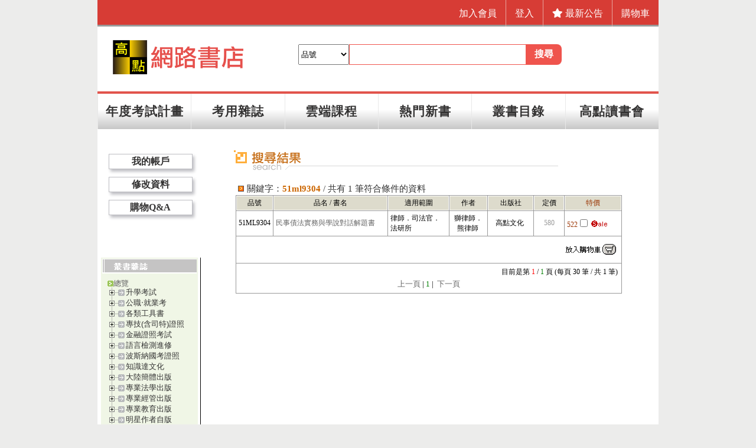

--- FILE ---
content_type: text/html
request_url: https://publish.get.com.tw/search.asp?col=2&keyword=51ML9304
body_size: 79347
content:

<html><!-- #BeginTemplate "/Templates/frame.dwt" -->
<head>
<!-- #BeginEditable "doctitle" --> 
<title>高點網路書店</title>
<meta http-equiv="Content-Type" content="text/html; charset=big5">
<meta http-equiv="X-UA-Compatible" content="IE=edge,chrome=1">

<!-- #EndEditable --> 
</head>
<body bgcolor="#999999" text="#000000" leftmargin="0" topmargin="0" marginwidth="0" marginheight="0">
<table width="780" border="0" cellspacing="0" cellpadding="0" height="100%" background="images/title-014.gif" align="center" bgcolor="#FFFFFF">
  <tr> 
    <td height="129" valign="top">
      <meta http-equiv="X-UA-Compatible" content="IE=edge,chrome=1">

<link href="/Publish/www/css/ind_top.css?20250425" rel="stylesheet" type="text/css">
<link href="/Publish/www/icon2/web-fonts-with-css/css/icon-all.min.css" rel="stylesheet" type="text/css">
<script language="JavaScript">
<!--
function Chkfrmtop(frm1)
{  
  
	//alert(frm1.keyword.value)
	if(frm1.keyword.value=="")
	{
		alert("請輸入您要搜尋的關鍵字!")
		return false; 
	}
}
//-->
</script>
<div id="BodyHeader">
<div id="BodyHeaderTopBar">
	<div id="member">
        <ul>
            
            <li><a href="https://publish.get.com.tw/member/new_step1.asp">加入會員</a></li>
            <li><a href="#" onClick="window.open('https://publish.get.com.tw/member/login.asp','','width=442,height=280,status=1')">登入</a></li>
            
            <li><a href="https://publish.get.com.tw/announce/default.asp"><i class="fas fa-star" style="font-size:1.0em; color:#FFF"></i> 最新公告</a></li>
            <li><a href="https://publish.get.com.tw/order/list.asp">購物車</a></li>
        </ul>
    </div>
</div>

<div id="headerBox">
	<div class="publish_logo"><a href="https://publish.get.com.tw/"><img src="https://publish.get.com.tw/File/image/book-logo2.png" alt="高點網路書店" border="0"></a>
    </div>
    <div class="search">
    
    <form name="frmtop" action="https://publish.get.com.tw/search.asp" method="post" onSubmit="return Chkfrmtop(this);">
	    <select name="col" class="searchbox" id="menu2">
	    	<option value="1">品名 / 書名</option>
	    	<option value="2" selected>品號</option>
	    	<option value="3">作者</option>
	    	<option value="4">課程名稱</option>
	    	<option value="5">課程品號</option>
	    	<option value="6">出版社</option>
	    	<option value="7">適用範圍</option>
	   </select>
	   <input type="text" name="keyword" value="" />
	   <input type="submit" name="Submit" value="搜尋" class="input_bt"></div>
   </form> 
    
</div>
</div>


<div id="BodyHeaderMenu">
        <ul>
            <li><a href="https://publish.get.com.tw/exam/exam_schedule.asp">年度考試計畫</a></li>
            <li><a href="https://publish.get.com.tw/magazine/magazine.asp?keyid=1">考用雜誌</a></li>
            <li><a href="https://publish.get.com.tw/catalogue_postal.asp">雲端課程</a></li>
            <li><a href="https://publish.get.com.tw/message.asp">熱門新書</a></li>
            <li><a href="https://publish.get.com.tw/catalogue.asp">叢書目錄</a></li>
            <li><a href="https://www.get.com.tw/event/studyHall/?f=publish" target="_blank">高點讀書會</a></li>
        </ul>
</div>

    </td>
  </tr>
  <tr> 
    <td valign="top">
      <table width="100%" border="0" cellspacing="0" cellpadding="0">
        <tr> 
          <td width="176" valign="top" height="100%"> 
            <table width="100%" border="0" cellspacing="0" cellpadding="0" height="100%">
              <tr> 
                <td valign="top" style=padding-bottom:5 height="218"> 
                  <meta http-equiv="Content-Type" content="text/html; charset=big5">

<link href="/publish/www/index.css" rel="stylesheet" type="text/css">
<link href="/publish/www/font.css?20230928" rel="stylesheet" type="text/css">
<link href="https://publish.get.com.tw/css/ind_top.css?20220622" rel="stylesheet" type="text/css">

<div id="event_LeftArea">
    <div id="LeftArea">
		<ul class="linkNews">
			<li><a href="https://publish.get.com.tw/member/account.asp">我的帳戶</a></li>
			<li><a href="https://publish.get.com.tw/member/edit.asp">修改資料</a></li>
			<li><a href="https://publish.get.com.tw/QA/">購物Q&A</a></li>
		</ul>
    </div>
</div>

                </td>
              </tr>
              <tr> 
                <td background="images/left-line.gif" valign="top" align="center">
                  <!-- #BeginEditable "e_left" --> 
                  

<!-- Added by Jason Chen,2012/9/2 -->
<link rel="StyleSheet" href="/include/dtree.css" type="text/css" />
<script type="text/javascript" src="/include/dtree.js"></script>
<!-- Added by Jason Chen,2012/9/2 -->
<script language="JavaScript">
<!--
signal="1";
function MM_findObj(n, d) { //v4.01
  var p,i,x;  if(!d) d=document; if((p=n.indexOf("?"))>0&&parent.frames.length) {
    d=parent.frames[n.substring(p+1)].document; n=n.substring(0,p);}
  if(!(x=d[n])&&d.all) x=d.all[n]; for (i=0;!x&&i<d.forms.length;i++) x=d.forms[i][n];
  for(i=0;!x&&d.layers&&i<d.layers.length;i++) x=MM_findObj(n,d.layers[i].document);
  if(!x && d.getElementById) x=d.getElementById(n); return x;
}

function MM_showHideLayers() { //v3.0
  var i,p,v,obj,args=MM_showHideLayers.arguments;
  for (i=0; i<(args.length-2); i+=3) if ((obj=MM_findObj(args[i]))!=null) { v=args[i+2];
    if (obj.style) { obj=obj.style; v=(v=='show')?'visible':(v='hide')?'hidden':v; }
    obj.visibility=v; }
}
objShow=null;
function anotherShow(id)
{
	if (objShow!=null)
		MM_showHideLayers(id,'','show',objShow,'','hide');
	else
		MM_showHideLayers(id,'','show');
	objShow=id;	
}
//-->
</script>
<script language="JavaScript">

function fmenu(id){ 
  rid = eval("menuX"+id);
  if(signal=="1"){
		signal="0";

	rid.style.display="block"}
  else if( rid.style.display == "none")

    rid.style.display = "block";
  else
    rid.style.display = "none";

}


</script>
<script language="JavaScript">
function fmenu1(){
if( menu1.style.display == "none")
menu1.style.display = "block";
else
menu1.style.display = "none";}
function fmenu20(){
if( menu20.style.display == "none")
menu20.style.display = "block";
else
menu20.style.display = "none";}
function fmenu3(){
if( menu3.style.display == "none")
menu3.style.display = "block";
else
menu3.style.display = "none";}
function fmenu4(){
if( menu4.style.display == "none")
menu4.style.display = "block";
else
menu4.style.display = "none";}
function fmenu5(){
if( menu5.style.display == "none")
menu5.style.display = "block";
else
menu5.style.display = "none";}
</script>



<table width="94%" border="0" cellpadding="0" cellspacing="0">
  <tr> 
    <td>
      <table width="160" border="0" cellpadding="0" cellspacing="0">
        <tr> 
            <td bgcolor="F0F6E6">
			<!--第一格-->
                        <table width="100%" border="0" cellpadding="2" cellspacing="0">
                        	<tr>	
                        		<td height="25">
                        	  <DIV>
                        		<a href="http://publish.get.com.tw/catalogue.asp"><img src="/publish/www/images/left-001.gif" width="160" height="25" border="0" ></a>
                        		</DIV>
                      			</td>
               			  </tr>
                          <tr> 
                            <td  width="160" bgcolor="F0F6E6"> 
                            	<div class="dtree">
	<script type="text/javascript">
	d = new dTree('d');
	d.add(0,-1,'總覽');
		d.add(2,'0','升學考試','');
			d.add('22','2','研究所','');
			d.add('164','22','共同科目','/layer.asp?bkid_1=2&KindID3=164');
			d.add('196','22','商管類','/layer.asp?bkid_1=2&KindID3=196');
			d.add('168','22','法律類','/layer.asp?bkid_1=2&KindID3=168');
			d.add('166','22','教育類','/layer.asp?bkid_1=2&KindID3=166');
			d.add('523','22','社會類','/layer.asp?bkid_1=2&KindID3=523');
			d.add('169','22','資訊、理工類','/layer.asp?bkid_1=2&KindID3=169');
			d.add('430','22','生科類','/layer.asp?bkid_1=2&KindID3=430');
			d.add('3752','22','甄試','/layer.asp?bkid_1=2&KindID3=3752');
			d.add('117','2','轉學考','');
			d.add('4134','117','法律','/layer.asp?bkid_1=2&KindID3=4134');
			d.add('4135','117','商管','/layer.asp?bkid_1=2&KindID3=4135');
			d.add('4131','117','理工','/layer.asp?bkid_1=2&KindID3=4131');
			d.add('4132','117','醫農生科','/layer.asp?bkid_1=2&KindID3=4132');
			d.add('4133','117','心理社會','/layer.asp?bkid_1=2&KindID3=4133');
			d.add('3743','2','私醫聯招','');
			d.add('3746','3743','私醫聯招','/layer.asp?bkid_1=2&KindID3=3746');
			d.add('3741','2','後中、西醫','');
			d.add('3744','3741','後西醫','/layer.asp?bkid_1=2&KindID3=3744');
			d.add('3980','3741','後中醫','/layer.asp?bkid_1=2&KindID3=3980');
			d.add('23','2','二技‧甄試','');
			d.add('197','23','共同科目','/layer.asp?bkid_1=2&KindID3=197');
			d.add('198','23','專業科目(文法商)','/layer.asp?bkid_1=2&KindID3=198');
			d.add('199','23','專業科目(理工)','/layer.asp?bkid_1=2&KindID3=199');
			d.add('3071','23','專業科目(護理類)','/layer.asp?bkid_1=2&KindID3=3071');
			d.add('37','2','四技‧二專','');
			d.add('225','37','專業科目(文法商)','/layer.asp?bkid_1=2&KindID3=225');
			d.add('237','37','專業科目(理工科)','/layer.asp?bkid_1=2&KindID3=237');
		d.add(1,'0','公職‧就業考','');
			d.add('18','1','高考(三等特考)','');
			d.add('138','18','共同科目','/layer.asp?bkid_1=1&KindID3=138');
			d.add('139','18','一般行政','/layer.asp?bkid_1=1&KindID3=139');
			d.add('140','18','一般民政','/layer.asp?bkid_1=1&KindID3=140');
			d.add('141','18','社會行政','/layer.asp?bkid_1=1&KindID3=141');
			d.add('3149','18','公職社工師','/layer.asp?bkid_1=1&KindID3=3149');
			d.add('142','18','人事行政','/layer.asp?bkid_1=1&KindID3=142');
			d.add('2726','18','戶政','/layer.asp?bkid_1=1&KindID3=2726');
			d.add('3783','18','勞工行政','/layer.asp?bkid_1=1&KindID3=3783');
			d.add('180','18','教育行政','/layer.asp?bkid_1=1&KindID3=180');
			d.add('145','18','財稅行政','/layer.asp?bkid_1=1&KindID3=145');
			d.add('4101','18','財稅法務	','/layer.asp?bkid_1=1&KindID3=4101');
			d.add('146','18','金融保險','/layer.asp?bkid_1=1&KindID3=146');
			d.add('148','18','統計','/layer.asp?bkid_1=1&KindID3=148');
			d.add('147','18','會計','/layer.asp?bkid_1=1&KindID3=147');
			d.add('535','18','審計','/layer.asp?bkid_1=1&KindID3=535');
			d.add('143','18','法制','/layer.asp?bkid_1=1&KindID3=143');
			d.add('4171','18','司法行政','/layer.asp?bkid_1=1&KindID3=4171');
			d.add('149','18','法律廉政','/layer.asp?bkid_1=1&KindID3=149');
			d.add('2829','18','財經廉政','/layer.asp?bkid_1=1&KindID3=2829');
			d.add('216','18','國際經貿法律','/layer.asp?bkid_1=1&KindID3=216');
			d.add('150','18','經建行政','/layer.asp?bkid_1=1&KindID3=150');
			d.add('4192','18','智慧財產行政','/layer.asp?bkid_1=1&KindID3=4192');
			d.add('4125','18','公平交易管理','/layer.asp?bkid_1=1&KindID3=4125');
			d.add('2662','18','商業行政','/layer.asp?bkid_1=1&KindID3=2662');
			d.add('144','18','地政','/layer.asp?bkid_1=1&KindID3=144');
			d.add('151','18','資訊處理','/layer.asp?bkid_1=1&KindID3=151');
			d.add('4153','18','機械工程','/layer.asp?bkid_1=1&KindID3=4153');
			d.add('3150','18','土木工程','/layer.asp?bkid_1=1&KindID3=3150');
			d.add('3245','18','結構工程','/layer.asp?bkid_1=1&KindID3=3245');
			d.add('3246','18','水利工程','/layer.asp?bkid_1=1&KindID3=3246');
			d.add('3237','18','電力工程','/layer.asp?bkid_1=1&KindID3=3237');
			d.add('224','18','電子工程','/layer.asp?bkid_1=1&KindID3=224');
			d.add('4203','18','電信工程	','/layer.asp?bkid_1=1&KindID3=4203');
			d.add('3161','18','化學工程','/layer.asp?bkid_1=1&KindID3=3161');
			d.add('547','18','衛生行政','/layer.asp?bkid_1=1&KindID3=547');
			d.add('3152','18','衛生技術','/layer.asp?bkid_1=1&KindID3=3152');
			d.add('548','18','醫務管理','/layer.asp?bkid_1=1&KindID3=548');
			d.add('3773','18','食品衛生','/layer.asp?bkid_1=1&KindID3=3773');
			d.add('19','1','普考(四等特考)','');
			d.add('184','19','共同科目','/layer.asp?bkid_1=1&KindID3=184');
			d.add('185','19','一般行政','/layer.asp?bkid_1=1&KindID3=185');
			d.add('186','19','一般民政','/layer.asp?bkid_1=1&KindID3=186');
			d.add('221','19','社會行政','/layer.asp?bkid_1=1&KindID3=221');
			d.add('187','19','人事行政','/layer.asp?bkid_1=1&KindID3=187');
			d.add('2727','19','戶政','/layer.asp?bkid_1=1&KindID3=2727');
			d.add('3866','19','勞工行政','/layer.asp?bkid_1=1&KindID3=3866');
			d.add('189','19','教育行政','/layer.asp?bkid_1=1&KindID3=189');
			d.add('190','19','財稅行政','/layer.asp?bkid_1=1&KindID3=190');
			d.add('191','19','金融保險','/layer.asp?bkid_1=1&KindID3=191');
			d.add('193','19','統計','/layer.asp?bkid_1=1&KindID3=193');
			d.add('192','19','會計','/layer.asp?bkid_1=1&KindID3=192');
			d.add('536','19','審計','/layer.asp?bkid_1=1&KindID3=536');
			d.add('2742','19','法律廉政','/layer.asp?bkid_1=1&KindID3=2742');
			d.add('3785','19','財經廉政','/layer.asp?bkid_1=1&KindID3=3785');
			d.add('194','19','經建行政','/layer.asp?bkid_1=1&KindID3=194');
			d.add('2663','19','商業行政','/layer.asp?bkid_1=1&KindID3=2663');
			d.add('188','19','地政','/layer.asp?bkid_1=1&KindID3=188');
			d.add('222','19','資訊處理','/layer.asp?bkid_1=1&KindID3=222');
			d.add('3153','19','土木工程','/layer.asp?bkid_1=1&KindID3=3153');
			d.add('3771','19','衛生行政','/layer.asp?bkid_1=1&KindID3=3771');
			d.add('3974','19','化學工程','/layer.asp?bkid_1=1&KindID3=3974');
			d.add('4204','19','電信工程','/layer.asp?bkid_1=1&KindID3=4204');
			d.add('28','1','初考(五等特考)','');
			d.add('154','28','共同科目','/layer.asp?bkid_1=1&KindID3=154');
			d.add('155','28','一般行政','/layer.asp?bkid_1=1&KindID3=155');
			d.add('157','28','社會行政','/layer.asp?bkid_1=1&KindID3=157');
			d.add('158','28','人事行政','/layer.asp?bkid_1=1&KindID3=158');
			d.add('159','28','教育行政','/layer.asp?bkid_1=1&KindID3=159');
			d.add('160','28','經建行政','/layer.asp?bkid_1=1&KindID3=160');
			d.add('161','28','財稅行政','/layer.asp?bkid_1=1&KindID3=161');
			d.add('162','28','金融保險','/layer.asp?bkid_1=1&KindID3=162');
			d.add('163','28','會計','/layer.asp?bkid_1=1&KindID3=163');
			d.add('202','28','地政','/layer.asp?bkid_1=1&KindID3=202');
			d.add('242','28','一般民政','/layer.asp?bkid_1=1&KindID3=242');
			d.add('2796','28','廉政','/layer.asp?bkid_1=1&KindID3=2796');
			d.add('2800','28','勞工行政','/layer.asp?bkid_1=1&KindID3=2800');
			d.add('3239','28','統計','/layer.asp?bkid_1=1&KindID3=3239');
			d.add('3257','28','戶政','/layer.asp?bkid_1=1&KindID3=3257');
			d.add('4085','1','關務特考','');
			d.add('4086','4085','三等財稅行政','/layer.asp?bkid_1=1&KindID3=4086');
			d.add('4087','4085','三等關稅法務','/layer.asp?bkid_1=1&KindID3=4087');
			d.add('4088','4085','三等關稅會計','/layer.asp?bkid_1=1&KindID3=4088');
			d.add('4089','4085','三等關稅統計','/layer.asp?bkid_1=1&KindID3=4089');
			d.add('4095','4085','三等資訊處理','/layer.asp?bkid_1=1&KindID3=4095');
			d.add('4090','4085','四等一般行政','/layer.asp?bkid_1=1&KindID3=4090');
			d.add('4091','4085','四等關稅會計','/layer.asp?bkid_1=1&KindID3=4091');
			d.add('4092','4085','四等關稅統計','/layer.asp?bkid_1=1&KindID3=4092');
			d.add('4093','4085','四等資訊處理','/layer.asp?bkid_1=1&KindID3=4093');
			d.add('102','1','一般警察人員','');
			d.add('488','102','四等行政警察','/layer.asp?bkid_1=1&KindID3=488');
			d.add('4179','102','三等行政警察','/layer.asp?bkid_1=1&KindID3=4179');
			d.add('4177','102','三等行政管理','/layer.asp?bkid_1=1&KindID3=4177');
			d.add('4126','102','三等警察法制','/layer.asp?bkid_1=1&KindID3=4126');
			d.add('4197','102','三等警察資訊管理人員	','/layer.asp?bkid_1=1&KindID3=4197');
			d.add('4207','102','三等交通警察(電訊組)','/layer.asp?bkid_1=1&KindID3=4207');
			d.add('130','1','鐵路特考','');
			d.add('577','130','高員級','/layer.asp?bkid_1=1&KindID3=577');
			d.add('578','130','員級','/layer.asp?bkid_1=1&KindID3=578');
			d.add('3174','130','佐級','/layer.asp?bkid_1=1&KindID3=3174');
			d.add('3249','1','移民行政特考	','');
			d.add('3250','3249','移民行政特考','/layer.asp?bkid_1=1&KindID3=3250');
			d.add('3284','1','調查局特考','');
			d.add('3888','3284','共同科目','/layer.asp?bkid_1=1&KindID3=3888');
			d.add('3889','3284','三等調查工作','/layer.asp?bkid_1=1&KindID3=3889');
			d.add('3890','3284','三等法律實務','/layer.asp?bkid_1=1&KindID3=3890');
			d.add('3891','3284','三等財經實務','/layer.asp?bkid_1=1&KindID3=3891');
			d.add('3892','3284','三等電子科學','/layer.asp?bkid_1=1&KindID3=3892');
			d.add('4096','3284','三等資訊科學','/layer.asp?bkid_1=1&KindID3=4096');
			d.add('3893','3284','三等營繕工程','/layer.asp?bkid_1=1&KindID3=3893');
			d.add('3972','3284','三等化學鑑識','/layer.asp?bkid_1=1&KindID3=3972');
			d.add('4141','3284','四等法律實務','/layer.asp?bkid_1=1&KindID3=4141');
			d.add('3894','3284','四等調查工作','/layer.asp?bkid_1=1&KindID3=3894');
			d.add('3895','3284','四等財經實務','/layer.asp?bkid_1=1&KindID3=3895');
			d.add('4205','3284','四等電子科學','/layer.asp?bkid_1=1&KindID3=4205');
			d.add('3285','3284','五等調查工作','/layer.asp?bkid_1=1&KindID3=3285');
			d.add('3876','1','國安局特考','');
			d.add('3896','3876','共同科目','/layer.asp?bkid_1=1&KindID3=3896');
			d.add('3897','3876','三等政經組','/layer.asp?bkid_1=1&KindID3=3897');
			d.add('3898','3876','三等國際組','/layer.asp?bkid_1=1&KindID3=3898');
			d.add('3899','3876','三等資訊組','/layer.asp?bkid_1=1&KindID3=3899');
			d.add('3900','3876','三等電子組','/layer.asp?bkid_1=1&KindID3=3900');
			d.add('3901','3876','四等政經組','/layer.asp?bkid_1=1&KindID3=3901');
			d.add('3902','3876','四等社會組','/layer.asp?bkid_1=1&KindID3=3902');
			d.add('4206','3876','四等電子組','/layer.asp?bkid_1=1&KindID3=4206');
			d.add('4012','3876','五等情報行政','/layer.asp?bkid_1=1&KindID3=4012');
			d.add('20','1','公、民營銀行','');
			d.add('152','20','銀行行員','/layer.asp?bkid_1=1&KindID3=152');
			d.add('96','1','社福特考','');
			d.add('471','96','社會行政','/layer.asp?bkid_1=1&KindID3=471');
			d.add('472','96','社會工作','/layer.asp?bkid_1=1&KindID3=472');
			d.add('473','96','保育人員','/layer.asp?bkid_1=1&KindID3=473');
			d.add('33','1','外交特考','');
			d.add('218','33','外交三等特考','/layer.asp?bkid_1=1&KindID3=218');
			d.add('3882','33','外交四等特考','/layer.asp?bkid_1=1&KindID3=3882');
			d.add('97','1','國營事業','');
			d.add('3020','97','企管','/layer.asp?bkid_1=1&KindID3=3020');
			d.add('3232','97','人資','/layer.asp?bkid_1=1&KindID3=3232');
			d.add('2845','97','財會','/layer.asp?bkid_1=1&KindID3=2845');
			d.add('3166','97','國貿','/layer.asp?bkid_1=1&KindID3=3166');
			d.add('3167','97','資訊','/layer.asp?bkid_1=1&KindID3=3167');
			d.add('3233','97','工業工程','/layer.asp?bkid_1=1&KindID3=3233');
			d.add('2846','97','法務','/layer.asp?bkid_1=1&KindID3=2846');
			d.add('3023','97','政風','/layer.asp?bkid_1=1&KindID3=3023');
			d.add('2847','97','地政','/layer.asp?bkid_1=1&KindID3=2847');
			d.add('3168','97','機械','/layer.asp?bkid_1=1&KindID3=3168');
			d.add('3234','97','電機(甲)','/layer.asp?bkid_1=1&KindID3=3234');
			d.add('3235','97','電機(乙)','/layer.asp?bkid_1=1&KindID3=3235');
			d.add('3070','97','儀電','/layer.asp?bkid_1=1&KindID3=3070');
			d.add('3236','97','通信','/layer.asp?bkid_1=1&KindID3=3236');
			d.add('3177','97','化學、化工、核工','/layer.asp?bkid_1=1&KindID3=3177');
			d.add('3796','97','化工製程','/layer.asp?bkid_1=1&KindID3=3796');
			d.add('3797','97','化工','/layer.asp?bkid_1=1&KindID3=3797');
			d.add('3869','97','統計資訊','/layer.asp?bkid_1=1&KindID3=3869');
			d.add('2848','1','台電公司','');
			d.add('2851','2848','資訊管理養成班','/layer.asp?bkid_1=1&KindID3=2851');
			d.add('2852','2848','綜合業務養成班','/layer.asp?bkid_1=1&KindID3=2852');
			d.add('3122','2848','儀電運轉維護養成班','/layer.asp?bkid_1=1&KindID3=3122');
			d.add('3178','2848','配電線路維護、輸電線路維護、變電設備維護、東部電力維護、機械運轉維護、起重技術、電銲技術養成班','/layer.asp?bkid_1=1&KindID3=3178');
			d.add('3955','2848','綜合行政類','/layer.asp?bkid_1=1&KindID3=3955');
			d.add('2849','1','中油公司','');
			d.add('2853','2849','加油(氣)站業務類','/layer.asp?bkid_1=1&KindID3=2853');
			d.add('2854','2849','煉製類','/layer.asp?bkid_1=1&KindID3=2854');
			d.add('2855','2849','鑽井類','/layer.asp?bkid_1=1&KindID3=2855');
			d.add('2856','2849','採油及測勘類','/layer.asp?bkid_1=1&KindID3=2856');
			d.add('2857','2849','天然氣業務類','/layer.asp?bkid_1=1&KindID3=2857');
			d.add('2858','2849','一般技術類','/layer.asp?bkid_1=1&KindID3=2858');
			d.add('3121','2849','儀電類','/layer.asp?bkid_1=1&KindID3=3121');
			d.add('3180','2849','輸氣類','/layer.asp?bkid_1=1&KindID3=3180');
			d.add('3181','2849','油料操作類','/layer.asp?bkid_1=1&KindID3=3181');
			d.add('3798','2849','安環類','/layer.asp?bkid_1=1&KindID3=3798');
			d.add('3024','1','台水公司','');
			d.add('3025','3024','技術士操作類','/layer.asp?bkid_1=1&KindID3=3025');
			d.add('3026','3024','技術士化驗類','/layer.asp?bkid_1=1&KindID3=3026');
			d.add('3027','3024','技術士裝修類','/layer.asp?bkid_1=1&KindID3=3027');
			d.add('3028','3024','技術士工程類','/layer.asp?bkid_1=1&KindID3=3028');
			d.add('3029','3024','營運士業務類','/layer.asp?bkid_1=1&KindID3=3029');
			d.add('3030','3024','營運士抄表類','/layer.asp?bkid_1=1&KindID3=3030');
			d.add('3031','3024','營運士行政類','/layer.asp?bkid_1=1&KindID3=3031');
			d.add('2878','1','台糖公司','');
			d.add('2879','2878','企業管理','/layer.asp?bkid_1=1&KindID3=2879');
			d.add('2880','2878','財會','/layer.asp?bkid_1=1&KindID3=2880');
			d.add('2881','2878','地政','/layer.asp?bkid_1=1&KindID3=2881');
			d.add('3288','2878','法務','/layer.asp?bkid_1=1&KindID3=3288');
			d.add('3289','2878','政風','/layer.asp?bkid_1=1&KindID3=3289');
			d.add('3803','2878','化學及化學工程','/layer.asp?bkid_1=1&KindID3=3803');
			d.add('3804','2878','化工','/layer.asp?bkid_1=1&KindID3=3804');
			d.add('2862','1','臺灣菸酒公司','');
			d.add('2863','2862','行銷企劃人員','/layer.asp?bkid_1=1&KindID3=2863');
			d.add('3176','2862','資訊行銷人員','/layer.asp?bkid_1=1&KindID3=3176');
			d.add('2864','2862','財務規劃人員(三職等)','/layer.asp?bkid_1=1&KindID3=2864');
			d.add('2865','2862','財務規劃人員(五職等)','/layer.asp?bkid_1=1&KindID3=2865');
			d.add('2866','2862','財產管理人員','/layer.asp?bkid_1=1&KindID3=2866');
			d.add('2867','2862','法務人員','/layer.asp?bkid_1=1&KindID3=2867');
			d.add('2868','2862','會計人員','/layer.asp?bkid_1=1&KindID3=2868');
			d.add('2956','2862','訪銷人員','/layer.asp?bkid_1=1&KindID3=2956');
			d.add('3182','2862','資訊人員','/layer.asp?bkid_1=1&KindID3=3182');
			d.add('3179','2862','化工技術員','/layer.asp?bkid_1=1&KindID3=3179');
			d.add('3231','2862','電氣技術員、電子技術員','/layer.asp?bkid_1=1&KindID3=3231');
			d.add('3799','2862','生產技術研發(化工類)','/layer.asp?bkid_1=1&KindID3=3799');
			d.add('3800','2862','生產技術研發(農化食品類)','/layer.asp?bkid_1=1&KindID3=3800');
			d.add('3801','2862','從業評價職位人員','/layer.asp?bkid_1=1&KindID3=3801');
			d.add('3802','2862','農化技術員','/layer.asp?bkid_1=1&KindID3=3802');
			d.add('4186','1','中華電信公司','');
			d.add('4187','4186','業務類','/layer.asp?bkid_1=1&KindID3=4187');
			d.add('4189','4186','技術類','/layer.asp?bkid_1=1&KindID3=4189');
			d.add('3170','1','台灣港務公司','');
			d.add('3189','3170','高級管理師','/layer.asp?bkid_1=1&KindID3=3189');
			d.add('3175','3170','助理管理師、助理工程師','/layer.asp?bkid_1=1&KindID3=3175');
			d.add('3183','3170','助理事務員、助理技術員','/layer.asp?bkid_1=1&KindID3=3183');
			d.add('3212','1','中華郵政公司','');
			d.add('3213','3212','營運職','/layer.asp?bkid_1=1&KindID3=3213');
			d.add('3214','3212','專業職一','/layer.asp?bkid_1=1&KindID3=3214');
			d.add('3215','3212','專業職二','/layer.asp?bkid_1=1&KindID3=3215');
			d.add('38','1','教師甄試、檢定','');
			d.add('243','38','教師甄試','/layer.asp?bkid_1=1&KindID3=243');
			d.add('332','38','教師檢定','/layer.asp?bkid_1=1&KindID3=332');
			d.add('3286','1','公幼教保員','');
			d.add('3287','3286','公幼教保員','/layer.asp?bkid_1=1&KindID3=3287');
			d.add('2899','1','農會新進人員','');
			d.add('2900','2899','農會特考','/layer.asp?bkid_1=1&KindID3=2900');
			d.add('3238','1','農田水利會','');
			d.add('3240','3238','一般行政人員（行政組）','/layer.asp?bkid_1=1&KindID3=3240');
			d.add('3241','3238','一般行政人員（電腦組）','/layer.asp?bkid_1=1&KindID3=3241');
			d.add('3242','3238','一般行政人員（會計組）','/layer.asp?bkid_1=1&KindID3=3242');
			d.add('3922','3238','一般行政人員（法制組）','/layer.asp?bkid_1=1&KindID3=3922');
		d.add(4,'0','各類工具書','');
			d.add('34','4','實用小法典','');
			d.add('2780','34','實用小法典','/layer.asp?bkid_1=4&KindID3=2780');
			d.add('35','4','法學工具書','');
			d.add('220','35','綜合六法','/layer.asp?bkid_1=4&KindID3=220');
			d.add('3113','35','高點體系式六法','/layer.asp?bkid_1=4&KindID3=3113');
			d.add('3114','35','來勝基本法分科','/layer.asp?bkid_1=4&KindID3=3114');
			d.add('3055','4','圖解式法典','');
			d.add('3066','3055','圖解式法典','/layer.asp?bkid_1=4&KindID3=3066');
			d.add('3260','4','高普考小法典','');
			d.add('3261','3260','高普考小法典','/layer.asp?bkid_1=4&KindID3=3261');
			d.add('125','4','研究所工具書','');
			d.add('2312','125','研究所工具書','/layer.asp?bkid_1=4&KindID3=2312');
			d.add('36','4','活頁式工具書','');
			d.add('214','36','釋字','/layer.asp?bkid_1=4&KindID3=214');
			d.add('215','36','法學概念','/layer.asp?bkid_1=4&KindID3=215');
		d.add(3,'0','專技(含司特)證照','');
			d.add('27','3','律師、司法官 (司法三等人員 )','');
			d.add('176','27','律師','/layer.asp?bkid_1=3&KindID3=176');
			d.add('178','27','司法官','/layer.asp?bkid_1=3&KindID3=178');
			d.add('201','27','檢察事務官','/layer.asp?bkid_1=3&KindID3=201');
			d.add('2682','27','司法事務官','/layer.asp?bkid_1=3&KindID3=2682');
			d.add('2690','27','法院書記官','/layer.asp?bkid_1=3&KindID3=2690');
			d.add('179','27','民間公證人','/layer.asp?bkid_1=3&KindID3=179');
			d.add('177','27','行政執行官','/layer.asp?bkid_1=3&KindID3=177');
			d.add('203','27','公設辯護人','/layer.asp?bkid_1=3&KindID3=203');
			d.add('2728','27','公證人','/layer.asp?bkid_1=3&KindID3=2728');
			d.add('2717','27','觀護人','/layer.asp?bkid_1=3&KindID3=2717');
			d.add('3270','27','家事調查官','/layer.asp?bkid_1=3&KindID3=3270');
			d.add('2734','27','監獄官','/layer.asp?bkid_1=3&KindID3=2734');
			d.add('3266','27','心理測驗員','/layer.asp?bkid_1=3&KindID3=3266');
			d.add('3267','27','心理輔導員','/layer.asp?bkid_1=3&KindID3=3267');
			d.add('31','3','司法四等人員','');
			d.add('181','31','法院書記官','/layer.asp?bkid_1=3&KindID3=181');
			d.add('205','31','監所管理員','/layer.asp?bkid_1=3&KindID3=205');
			d.add('206','31','法警','/layer.asp?bkid_1=3&KindID3=206');
			d.add('182','31','執達員','/layer.asp?bkid_1=3&KindID3=182');
			d.add('204','31','執行員','/layer.asp?bkid_1=3&KindID3=204');
			d.add('122','3','司法五等人員','');
			d.add('539','122','錄事','/layer.asp?bkid_1=3&KindID3=539');
			d.add('571','122','庭務員','/layer.asp?bkid_1=3&KindID3=571');
			d.add('29','3','會計師','');
			d.add('183','29','會計師','/layer.asp?bkid_1=3&KindID3=183');
			d.add('88','3','記帳士','');
			d.add('420','88','記帳士','/layer.asp?bkid_1=3&KindID3=420');
			d.add('26','3','社工師','');
			d.add('200','26','社工師','/layer.asp?bkid_1=3&KindID3=200');
			d.add('2896','3','專利師','');
			d.add('2897','2896','專利師','/layer.asp?bkid_1=3&KindID3=2897');
			d.add('4158','3','不動產估價師','');
			d.add('4159','4158','不動產估價師','/layer.asp?bkid_1=3&KindID3=4159');
			d.add('4160','3','地政士','');
			d.add('4161','4160','許文昌','/layer.asp?bkid_1=3&KindID3=4161');
			d.add('4164','4160','謝志昌','/layer.asp?bkid_1=3&KindID3=4164');
			d.add('4165','4160','曾榮耀','/layer.asp?bkid_1=3&KindID3=4165');
			d.add('4166','3','不動產經紀人','');
			d.add('4167','4166','許文昌','/layer.asp?bkid_1=3&KindID3=4167');
			d.add('4168','4166','謝志昌','/layer.asp?bkid_1=3&KindID3=4168');
			d.add('4175','4166','曾榮耀','/layer.asp?bkid_1=3&KindID3=4175');
			d.add('2917','3','醫事人員','');
			d.add('3256','2917','醫師','/layer.asp?bkid_1=3&KindID3=3256');
			d.add('3751','2917','中醫師','/layer.asp?bkid_1=3&KindID3=3751');
			d.add('3143','2917','醫事檢驗師','/layer.asp?bkid_1=3&KindID3=3143');
			d.add('2919','2917','護理師','/layer.asp?bkid_1=3&KindID3=2919');
			d.add('4111','2917','公共衛生師','/layer.asp?bkid_1=3&KindID3=4111');
			d.add('4191','2917','物理治療師','/layer.asp?bkid_1=3&KindID3=4191');
			d.add('134','3','營養師‧食品技師','');
			d.add('591','134','營養師‧食品技師','/layer.asp?bkid_1=3&KindID3=591');
			d.add('4068','3','專技高考技師','');
			d.add('4069','4068','土木 / 結構技師','/layer.asp?bkid_1=3&KindID3=4069');
			d.add('4154','4068','機械工程技師','/layer.asp?bkid_1=3&KindID3=4154');
			d.add('4208','4068','電子工程技師','/layer.asp?bkid_1=3&KindID3=4208');
			d.add('133','3','領隊、導遊人員','');
			d.add('589','133','領隊‧導遊','/layer.asp?bkid_1=3&KindID3=589');
		d.add(3302,'0','金融證照考試','');
			d.add('3314','3302','證券商從業人員','');
			d.add('3315','3314','業務員','/layer.asp?bkid_1=3302&KindID3=3315');
			d.add('3319','3314','高級業務員','/layer.asp?bkid_1=3302&KindID3=3319');
			d.add('3323','3314','分析師','/layer.asp?bkid_1=3302&KindID3=3323');
			d.add('3327','3314','投信投顧業務員','/layer.asp?bkid_1=3302&KindID3=3327');
			d.add('3606','3302','期貨業務員','');
			d.add('3607','3606','期貨業務員','/layer.asp?bkid_1=3302&KindID3=3607');
			d.add('3519','3302','信託業務員','');
			d.add('3520','3519','信託業務員','/layer.asp?bkid_1=3302&KindID3=3520');
			d.add('3574','3302','理財規劃人員','');
			d.add('3575','3574','理財規劃人員','/layer.asp?bkid_1=3302&KindID3=3575');
			d.add('3579','3302','銀行內控人員','');
			d.add('3580','3579','銀行內控人員','/layer.asp?bkid_1=3302&KindID3=3580');
			d.add('3589','3302','債券人員','');
			d.add('3590','3589','債券人員','/layer.asp?bkid_1=3302&KindID3=3590');
			d.add('3616','3302','企業內控','');
			d.add('3617','3616','企業內控測驗','/layer.asp?bkid_1=3302&KindID3=3617');
			d.add('3635','3302','結構型商品銷售人員','');
			d.add('3636','3635','結構型商品銷售人員','/layer.asp?bkid_1=3302&KindID3=3636');
			d.add('3619','3302','財務人員','');
			d.add('3620','3619','中小企業財務人員','/layer.asp?bkid_1=3302&KindID3=3620');
			d.add('3638','3302','技能檢定','');
			d.add('3639','3638','工業工程師‧生管技術師','/layer.asp?bkid_1=3302&KindID3=3639');
		d.add(5,'0','語言檢測進修','');
			d.add('4070','5','輔考用書','');
			d.add('4074','4070','TOEIC','/layer.asp?bkid_1=5&KindID3=4074');
			d.add('4075','4070','TOEFL/IELTS/GRE','/layer.asp?bkid_1=5&KindID3=4075');
			d.add('4076','4070','升學/公職','/layer.asp?bkid_1=5&KindID3=4076');
			d.add('4071','5','聽說讀寫','');
			d.add('4077','4071','寫作/文法','/layer.asp?bkid_1=5&KindID3=4077');
			d.add('4078','4071','閱讀/字彙','/layer.asp?bkid_1=5&KindID3=4078');
			d.add('4079','4071','聽力/發音/口說','/layer.asp?bkid_1=5&KindID3=4079');
			d.add('4200','4071','論文寫作專業書','/layer.asp?bkid_1=5&KindID3=4200');
			d.add('4072','5','商務職場','');
			d.add('4080','4072','求職/履歷/面試','/layer.asp?bkid_1=5&KindID3=4080');
			d.add('4081','4072','接待/電話/社交','/layer.asp?bkid_1=5&KindID3=4081');
			d.add('4082','4072','會議/簡報/行銷','/layer.asp?bkid_1=5&KindID3=4082');
			d.add('4083','4072','句型/字彙/Email','/layer.asp?bkid_1=5&KindID3=4083');
			d.add('4073','5','主題學習','');
			d.add('4084','4073','主題學習','/layer.asp?bkid_1=5&KindID3=4084');
		d.add(3985,'0','波斯納國考證照','');
			d.add('3987','3985','律師司法官','');
			d.add('3988','3987','爭點即時通系列','/layer.asp?bkid_1=3985&KindID3=3988');
			d.add('3989','3987','解題書系列','/layer.asp?bkid_1=3985&KindID3=3989');
			d.add('4063','3987','學霸系列','/layer.asp?bkid_1=3985&KindID3=4063');
			d.add('4105','3987','學霸筆記書系列','/layer.asp?bkid_1=3985&KindID3=4105');
			d.add('4118','3987','體系爭點攻略書系列','/layer.asp?bkid_1=3985&KindID3=4118');
			d.add('4121','3987','大數據判決系列','/layer.asp?bkid_1=3985&KindID3=4121');
			d.add('4209','3987','考點演習書','/layer.asp?bkid_1=3985&KindID3=4209');
			d.add('4201','3985','會計師','');
			d.add('4202','4201','攻略筆記書系列','/layer.asp?bkid_1=3985&KindID3=4202');
			d.add('4198','3985','記帳士','');
			d.add('4199','4198','學霸筆記書系列','/layer.asp?bkid_1=3985&KindID3=4199');
		d.add(4112,'0','知識達文化','');
			d.add('4113','4112','高普考行政','');
			d.add('4114','4113','圖說關聯記憶','/layer.asp?bkid_1=4112&KindID3=4114');
			d.add('4124','4113','一本通完勝系列','/layer.asp?bkid_1=4112&KindID3=4124');
			d.add('4129','4113','狂作題本系列','/layer.asp?bkid_1=4112&KindID3=4129');
			d.add('4184','4112','不動產','');
			d.add('4185','4184','地王系列','/layer.asp?bkid_1=4112&KindID3=4185');
		d.add(2788,'0','大陸簡體出版','');
			d.add('2789','2788','大陸法考用書','');
			d.add('2791','2789','大陸法考用書','/layer.asp?bkid_1=2788&KindID3=2791');
			d.add('2790','2788','法學工具書','');
			d.add('2792','2790','法學工具書','/layer.asp?bkid_1=2788&KindID3=2792');
		d.add(8,'0','專業法學出版','');
			d.add('60','8','法律法規','');
			d.add('337','60','基礎入門','/layer.asp?bkid_1=8&KindID3=337');
			d.add('338','60','進階研究','/layer.asp?bkid_1=8&KindID3=338');
			d.add('339','60','實務用書','/layer.asp?bkid_1=8&KindID3=339');
			d.add('61','8','法學綜合','');
			d.add('340','61','基礎入門','/layer.asp?bkid_1=8&KindID3=340');
			d.add('341','61','進階研習','/layer.asp?bkid_1=8&KindID3=341');
			d.add('342','61','實務用書','/layer.asp?bkid_1=8&KindID3=342');
			d.add('62','8','法理學','');
			d.add('3262','62','基礎入門','/layer.asp?bkid_1=8&KindID3=3262');
			d.add('421','62','進階研習','/layer.asp?bkid_1=8&KindID3=421');
			d.add('422','62','實務用書','/layer.asp?bkid_1=8&KindID3=422');
			d.add('63','8','國家法、憲法','');
			d.add('343','63','基礎入門','/layer.asp?bkid_1=8&KindID3=343');
			d.add('344','63','進階研習','/layer.asp?bkid_1=8&KindID3=344');
			d.add('345','63','實務用書','/layer.asp?bkid_1=8&KindID3=345');
			d.add('64','8','行政法','');
			d.add('346','64','基礎入門','/layer.asp?bkid_1=8&KindID3=346');
			d.add('347','64','進階研習','/layer.asp?bkid_1=8&KindID3=347');
			d.add('348','64','實務用書','/layer.asp?bkid_1=8&KindID3=348');
			d.add('65','8','民事法','');
			d.add('349','65','基礎入門','/layer.asp?bkid_1=8&KindID3=349');
			d.add('350','65','進階研習','/layer.asp?bkid_1=8&KindID3=350');
			d.add('351','65','實務用書','/layer.asp?bkid_1=8&KindID3=351');
			d.add('66','8','商事法','');
			d.add('352','66','基礎入門','/layer.asp?bkid_1=8&KindID3=352');
			d.add('353','66','進階研習','/layer.asp?bkid_1=8&KindID3=353');
			d.add('354','66','實務用書','/layer.asp?bkid_1=8&KindID3=354');
			d.add('67','8','財經法','');
			d.add('355','67','基礎入門','/layer.asp?bkid_1=8&KindID3=355');
			d.add('356','67','進階研習','/layer.asp?bkid_1=8&KindID3=356');
			d.add('357','67','實務用書','/layer.asp?bkid_1=8&KindID3=357');
			d.add('68','8','勞社法','');
			d.add('358','68','基礎入門','/layer.asp?bkid_1=8&KindID3=358');
			d.add('359','68','進階研習','/layer.asp?bkid_1=8&KindID3=359');
			d.add('360','68','實務用書','/layer.asp?bkid_1=8&KindID3=360');
			d.add('69','8','刑事法','');
			d.add('361','69','基礎入門','/layer.asp?bkid_1=8&KindID3=361');
			d.add('362','69','進階研習','/layer.asp?bkid_1=8&KindID3=362');
			d.add('363','69','實務用書','/layer.asp?bkid_1=8&KindID3=363');
			d.add('70','8','國際法','');
			d.add('364','70','基礎入門','/layer.asp?bkid_1=8&KindID3=364');
			d.add('365','70','進階研習','/layer.asp?bkid_1=8&KindID3=365');
			d.add('366','70','實務用書','/layer.asp?bkid_1=8&KindID3=366');
			d.add('71','8','刑事程序法','');
			d.add('367','71','基礎入門','/layer.asp?bkid_1=8&KindID3=367');
			d.add('368','71','進階研習','/layer.asp?bkid_1=8&KindID3=368');
			d.add('369','71','實務用書','/layer.asp?bkid_1=8&KindID3=369');
			d.add('72','8','法學譯著‧外國法','');
			d.add('370','72','基礎入門','/layer.asp?bkid_1=8&KindID3=370');
			d.add('371','72','進階研習','/layer.asp?bkid_1=8&KindID3=371');
			d.add('372','72','實務用書','/layer.asp?bkid_1=8&KindID3=372');
			d.add('73','8','判例解析','');
			d.add('373','73','基礎入門','/layer.asp?bkid_1=8&KindID3=373');
			d.add('374','73','進階研習','/layer.asp?bkid_1=8&KindID3=374');
			d.add('375','73','實務用書','/layer.asp?bkid_1=8&KindID3=375');
			d.add('74','8','科技法律','');
			d.add('423','74','進階＆實務','/layer.asp?bkid_1=8&KindID3=423');
			d.add('75','8','科際整合','');
			d.add('425','75','進階研習','/layer.asp?bkid_1=8&KindID3=425');
			d.add('426','75','實務用書','/layer.asp?bkid_1=8&KindID3=426');
			d.add('76','8','政治與公共行政','');
			d.add('427','76','基礎入門','/layer.asp?bkid_1=8&KindID3=427');
			d.add('2321','76','進階研習','/layer.asp?bkid_1=8&KindID3=2321');
			d.add('2322','76','實務用書','/layer.asp?bkid_1=8&KindID3=2322');
			d.add('77','8','法律史','');
			d.add('428','77','基礎入門','/layer.asp?bkid_1=8&KindID3=428');
			d.add('2787','77','進階研習','/layer.asp?bkid_1=8&KindID3=2787');
			d.add('429','77','實務用書','/layer.asp?bkid_1=8&KindID3=429');
			d.add('91','8','財政‧租稅','');
			d.add('2197','91','基礎入門','/layer.asp?bkid_1=8&KindID3=2197');
			d.add('443','91','進階研習','/layer.asp?bkid_1=8&KindID3=443');
			d.add('444','91','實務用書','/layer.asp?bkid_1=8&KindID3=444');
			d.add('92','8','土地．建築法','');
			d.add('3735','92','基礎入門','/layer.asp?bkid_1=8&KindID3=3735');
			d.add('447','92','進階研習','/layer.asp?bkid_1=8&KindID3=447');
			d.add('448','92','實務用書','/layer.asp?bkid_1=8&KindID3=448');
			d.add('94','8','智慧財產權法','');
			d.add('484','94','基礎入門','/layer.asp?bkid_1=8&KindID3=484');
			d.add('466','94','進階研習','/layer.asp?bkid_1=8&KindID3=466');
			d.add('467','94','實務用書','/layer.asp?bkid_1=8&KindID3=467');
			d.add('123','8','文化‧教育法','');
			d.add('545','123','基礎入門','/layer.asp?bkid_1=8&KindID3=545');
			d.add('3669','123','進階研習','/layer.asp?bkid_1=8&KindID3=3669');
			d.add('2319','8','強執、國私','');
			d.add('3917','2319','基礎入門','/layer.asp?bkid_1=8&KindID3=3917');
			d.add('2320','2319','進階研習','/layer.asp?bkid_1=8&KindID3=2320');
			d.add('2979','8','各國法律','');
			d.add('2980','2979','基礎入門','/layer.asp?bkid_1=8&KindID3=2980');
			d.add('2981','2979','進階研究','/layer.asp?bkid_1=8&KindID3=2981');
			d.add('2982','2979','實務用書','/layer.asp?bkid_1=8&KindID3=2982');
			d.add('3021','8','人文社會科學','');
			d.add('3022','3021','進階研究','/layer.asp?bkid_1=8&KindID3=3022');
			d.add('3068','8','民事程序法','');
			d.add('3069','3068','進階研究','/layer.asp?bkid_1=8&KindID3=3069');
			d.add('3094','3068','基礎入門','/layer.asp?bkid_1=8&KindID3=3094');
			d.add('3671','3068','實務用書','/layer.asp?bkid_1=8&KindID3=3671');
			d.add('3162','8','公職‧就業考','');
			d.add('3163','3162','進階研究','/layer.asp?bkid_1=8&KindID3=3163');
			d.add('3164','3162','基礎入門','/layer.asp?bkid_1=8&KindID3=3164');
			d.add('3165','3162','實務用書','/layer.asp?bkid_1=8&KindID3=3165');
			d.add('3906','8','安全與移民','');
			d.add('3908','3906','基礎入門','/layer.asp?bkid_1=8&KindID3=3908');
			d.add('3907','3906','進階研究','/layer.asp?bkid_1=8&KindID3=3907');
			d.add('3909','3906','實務用書','/layer.asp?bkid_1=8&KindID3=3909');
			d.add('3913','8','醫事法律','');
			d.add('3914','3913','基礎入門','/layer.asp?bkid_1=8&KindID3=3914');
			d.add('3915','3913','進階研究','/layer.asp?bkid_1=8&KindID3=3915');
			d.add('3916','3913','實務用書','/layer.asp?bkid_1=8&KindID3=3916');
			d.add('3963','8','環境能源法','');
			d.add('3964','3963','進階研究','/layer.asp?bkid_1=8&KindID3=3964');
			d.add('3965','3963','基礎入門','/layer.asp?bkid_1=8&KindID3=3965');
			d.add('3966','3963','實務用書','/layer.asp?bkid_1=8&KindID3=3966');
			d.add('4064','8','生活法律','');
			d.add('4065','4064','基礎入門','/layer.asp?bkid_1=8&KindID3=4065');
			d.add('4066','4064','進階研究','/layer.asp?bkid_1=8&KindID3=4066');
			d.add('4067','4064','實務用書','/layer.asp?bkid_1=8&KindID3=4067');
			d.add('4097','8','性別法律','');
			d.add('4098','4097','基礎入門','/layer.asp?bkid_1=8&KindID3=4098');
			d.add('4099','4097','進階研究','/layer.asp?bkid_1=8&KindID3=4099');
			d.add('4100','4097','實務用書','/layer.asp?bkid_1=8&KindID3=4100');
			d.add('4122','8','企業法律','');
			d.add('4123','4122','實務用書','/layer.asp?bkid_1=8&KindID3=4123');
			d.add('4139','8','政府採購法','');
			d.add('4140','4139','實務用書','/layer.asp?bkid_1=8&KindID3=4140');
		d.add(14,'0','專業經管出版','');
			d.add('78','14','財務金融','');
			d.add('2191','78','基礎入門','/layer.asp?bkid_1=14&KindID3=2191');
			d.add('2192','78','進階研習','/layer.asp?bkid_1=14&KindID3=2192');
			d.add('2193','78','實務用書','/layer.asp?bkid_1=14&KindID3=2193');
			d.add('79','14','企管行銷','');
			d.add('383','79','基礎入門','/layer.asp?bkid_1=14&KindID3=383');
			d.add('384','79','進階研習','/layer.asp?bkid_1=14&KindID3=384');
			d.add('385','79','實務用書','/layer.asp?bkid_1=14&KindID3=385');
			d.add('80','14','經濟國貿','');
			d.add('386','80','基礎入門','/layer.asp?bkid_1=14&KindID3=386');
			d.add('387','80','進階研習','/layer.asp?bkid_1=14&KindID3=387');
			d.add('388','80','實務用書','/layer.asp?bkid_1=14&KindID3=388');
			d.add('81','14','資訊科技','');
			d.add('389','81','基礎入門','/layer.asp?bkid_1=14&KindID3=389');
			d.add('390','81','進階研習','/layer.asp?bkid_1=14&KindID3=390');
			d.add('391','81','實務用書','/layer.asp?bkid_1=14&KindID3=391');
			d.add('82','14','會計統計','');
			d.add('392','82','基礎入門','/layer.asp?bkid_1=14&KindID3=392');
			d.add('393','82','進階研習','/layer.asp?bkid_1=14&KindID3=393');
			d.add('394','82','實務用書','/layer.asp?bkid_1=14&KindID3=394');
			d.add('83','14','公共行政','');
			d.add('395','83','基礎入門','/layer.asp?bkid_1=14&KindID3=395');
			d.add('396','83','進階研習','/layer.asp?bkid_1=14&KindID3=396');
			d.add('397','83','實務用書','/layer.asp?bkid_1=14&KindID3=397');
			d.add('84','14','非營利組織叢書','');
			d.add('398','84','基礎入門','/layer.asp?bkid_1=14&KindID3=398');
			d.add('399','84','進階研習','/layer.asp?bkid_1=14&KindID3=399');
			d.add('400','84','實務用書','/layer.asp?bkid_1=14&KindID3=400');
			d.add('85','14','美國會計考題系列','');
			d.add('402','85','進階研習','/layer.asp?bkid_1=14&KindID3=402');
			d.add('403','85','實務用書','/layer.asp?bkid_1=14&KindID3=403');
			d.add('2990','14','財經稅法','');
			d.add('2991','2990','基礎入門','/layer.asp?bkid_1=14&KindID3=2991');
			d.add('2992','2990','進階研習','/layer.asp?bkid_1=14&KindID3=2992');
			d.add('2993','2990','實務用書','/layer.asp?bkid_1=14&KindID3=2993');
			d.add('2994','14','節稅理財','');
			d.add('2995','2994','基礎入門','/layer.asp?bkid_1=14&KindID3=2995');
			d.add('2996','2994','進階研習','/layer.asp?bkid_1=14&KindID3=2996');
			d.add('2997','2994','實務用書','/layer.asp?bkid_1=14&KindID3=2997');
			d.add('2998','14','經營管理','');
			d.add('2999','2998','基礎入門','/layer.asp?bkid_1=14&KindID3=2999');
			d.add('3000','2998','進階研習','/layer.asp?bkid_1=14&KindID3=3000');
			d.add('3001','2998','實務用書','/layer.asp?bkid_1=14&KindID3=3001');
			d.add('3002','14','保險','');
			d.add('3003','3002','產險系列','/layer.asp?bkid_1=14&KindID3=3003');
			d.add('3004','3002','測驗系列','/layer.asp?bkid_1=14&KindID3=3004');
			d.add('3005','3002','壽險系列','/layer.asp?bkid_1=14&KindID3=3005');
			d.add('3006','3002','其他系列','/layer.asp?bkid_1=14&KindID3=3006');
		d.add(15,'0','專業教育出版','');
			d.add('103','15','教育通論','');
			d.add('492','103','基礎入門','/layer.asp?bkid_1=15&KindID3=492');
			d.add('493','103','進階研習','/layer.asp?bkid_1=15&KindID3=493');
			d.add('494','103','實務用書','/layer.asp?bkid_1=15&KindID3=494');
			d.add('104','15','測驗統計／研究方法','');
			d.add('495','104','基礎入門','/layer.asp?bkid_1=15&KindID3=495');
			d.add('496','104','進階研習','/layer.asp?bkid_1=15&KindID3=496');
			d.add('497','104','實務用書','/layer.asp?bkid_1=15&KindID3=497');
			d.add('3959','15','數位學習','');
			d.add('3960','3959','基礎入門','/layer.asp?bkid_1=15&KindID3=3960');
			d.add('3961','3959','進階研習','/layer.asp?bkid_1=15&KindID3=3961');
			d.add('3962','3959','實務用書','/layer.asp?bkid_1=15&KindID3=3962');
			d.add('106','15','教育哲學','');
			d.add('499','106','基礎入門','/layer.asp?bkid_1=15&KindID3=499');
			d.add('500','106','進階研習','/layer.asp?bkid_1=15&KindID3=500');
			d.add('501','106','實務用書','/layer.asp?bkid_1=15&KindID3=501');
			d.add('108','15','課程與教學','');
			d.add('503','108','基礎入門','/layer.asp?bkid_1=15&KindID3=503');
			d.add('504','108','進階研習','/layer.asp?bkid_1=15&KindID3=504');
			d.add('505','108','實務用書','/layer.asp?bkid_1=15&KindID3=505');
			d.add('109','15','教育行政/政策','');
			d.add('506','109','基礎入門','/layer.asp?bkid_1=15&KindID3=506');
			d.add('507','109','進階研習','/layer.asp?bkid_1=15&KindID3=507');
			d.add('508','109','實務用書','/layer.asp?bkid_1=15&KindID3=508');
			d.add('110','15','教育史','');
			d.add('509','110','進階研習','/layer.asp?bkid_1=15&KindID3=509');
			d.add('510','110','實務用書','/layer.asp?bkid_1=15&KindID3=510');
			d.add('111','15','教育科技','');
			d.add('530','111','基礎入門','/layer.asp?bkid_1=15&KindID3=530');
			d.add('511','111','進階研習','/layer.asp?bkid_1=15&KindID3=511');
			d.add('531','111','實務用書','/layer.asp?bkid_1=15&KindID3=531');
			d.add('114','15','高等教育','');
			d.add('2822','114','基礎入門','/layer.asp?bkid_1=15&KindID3=2822');
			d.add('512','114','進階研習','/layer.asp?bkid_1=15&KindID3=512');
			d.add('513','114','實務用書','/layer.asp?bkid_1=15&KindID3=513');
			d.add('112','15','教育工具書','');
			d.add('2818','112','基礎入門','/layer.asp?bkid_1=15&KindID3=2818');
			d.add('514','112','進階研習','/layer.asp?bkid_1=15&KindID3=514');
			d.add('515','112','實務用書','/layer.asp?bkid_1=15&KindID3=515');
			d.add('113','15','比較教育','');
			d.add('2817','113','基礎入門','/layer.asp?bkid_1=15&KindID3=2817');
			d.add('516','113','進階研習','/layer.asp?bkid_1=15&KindID3=516');
			d.add('517','113','實務用書','/layer.asp?bkid_1=15&KindID3=517');
			d.add('115','15','幼兒教育','');
			d.add('518','115','基礎入門','/layer.asp?bkid_1=15&KindID3=518');
			d.add('116','15','教育法學','');
			d.add('519','116','進階研習','/layer.asp?bkid_1=15&KindID3=519');
			d.add('2772','15','教育新知','');
			d.add('2773','2772','基礎入門','/layer.asp?bkid_1=15&KindID3=2773');
			d.add('2774','2772','進階研習','/layer.asp?bkid_1=15&KindID3=2774');
			d.add('2775','2772','實務用書','/layer.asp?bkid_1=15&KindID3=2775');
			d.add('2797','15','國際高等教育評鑑','');
			d.add('2798','2797','基礎入門','/layer.asp?bkid_1=15&KindID3=2798');
			d.add('2799','2797','進階研習','/layer.asp?bkid_1=15&KindID3=2799');
			d.add('2892','2797','實務用書','/layer.asp?bkid_1=15&KindID3=2892');
			d.add('2889','15','教育評鑑','');
			d.add('2890','2889','基礎入門','/layer.asp?bkid_1=15&KindID3=2890');
			d.add('2891','2889','實務用書','/layer.asp?bkid_1=15&KindID3=2891');
			d.add('2812','15','臺師大教育評鑑發展中心','');
			d.add('2813','2812','基礎入門','/layer.asp?bkid_1=15&KindID3=2813');
			d.add('2814','2812','進階研習','/layer.asp?bkid_1=15&KindID3=2814');
			d.add('2882','15','教育行銷','');
			d.add('2883','2882','實務用書','/layer.asp?bkid_1=15&KindID3=2883');
			d.add('2884','15','運動休閒','');
			d.add('2885','2884','基礎入門','/layer.asp?bkid_1=15&KindID3=2885');
			d.add('2886','2884','進修研習','/layer.asp?bkid_1=15&KindID3=2886');
			d.add('2893','15','生命教育','');
			d.add('2894','2893','基礎入門','/layer.asp?bkid_1=15&KindID3=2894');
			d.add('2895','2893','實務用書','/layer.asp?bkid_1=15&KindID3=2895');
			d.add('2901','15','中國大陸教育論叢','');
			d.add('2902','2901','基礎入門','/layer.asp?bkid_1=15&KindID3=2902');
			d.add('2903','2901','實務用書','/layer.asp?bkid_1=15&KindID3=2903');
			d.add('3642','15','技職教育','');
			d.add('3643','3642','進階研習','/layer.asp?bkid_1=15&KindID3=3643');
			d.add('3644','3642','實務用書','/layer.asp?bkid_1=15&KindID3=3644');
			d.add('3258','15','校長主任甄試特輯','');
			d.add('3259','3258','校長主任甄試','/layer.asp?bkid_1=15&KindID3=3259');
		d.add(9,'0','明星作者自版','');
			d.add('45','9','商管類','');
			d.add('241','45','總書目','/layer.asp?bkid_1=9&KindID3=241');
		d.add(6,'0','金融研訓院','');
			d.add('41','6','總書目','');
			d.add('231','41','信託人員','/layer.asp?bkid_1=6&KindID3=231');
			d.add('2757','41','理財規劃人員','/layer.asp?bkid_1=6&KindID3=2757');
			d.add('2758','41','銀行內控人員','/layer.asp?bkid_1=6&KindID3=2758');
			d.add('2760','41','授信人員','/layer.asp?bkid_1=6&KindID3=2760');
			d.add('2761','41','外匯人員','/layer.asp?bkid_1=6&KindID3=2761');
			d.add('2762','41','債權委外催收人員','/layer.asp?bkid_1=6&KindID3=2762');
			d.add('2768','41','金融從業人員','/layer.asp?bkid_1=6&KindID3=2768');
			d.add('2806','41','中小企業財務認證','/layer.asp?bkid_1=6&KindID3=2806');
			d.add('2930','41','銀行內部稽核','/layer.asp?bkid_1=6&KindID3=2930');
			d.add('2931','41','國際金融稽核師','/layer.asp?bkid_1=6&KindID3=2931');
			d.add('2932','41','金融人員授信擔保品估價','/layer.asp?bkid_1=6&KindID3=2932');
			d.add('2933','41','外匯交易','/layer.asp?bkid_1=6&KindID3=2933');
			d.add('2934','41','中小企業財務人員','/layer.asp?bkid_1=6&KindID3=2934');
			d.add('2935','41','財富管理','/layer.asp?bkid_1=6&KindID3=2935');
			d.add('2936','41','信託投資','/layer.asp?bkid_1=6&KindID3=2936');
			d.add('2937','41','授信管理','/layer.asp?bkid_1=6&KindID3=2937');
			d.add('2938','41','金融監理','/layer.asp?bkid_1=6&KindID3=2938');
			d.add('2939','41','金融測驗','/layer.asp?bkid_1=6&KindID3=2939');
			d.add('2940','41','外匯業務','/layer.asp?bkid_1=6&KindID3=2940');
			d.add('2941','41','財務金融','/layer.asp?bkid_1=6&KindID3=2941');
			d.add('2942','41','風險管理','/layer.asp?bkid_1=6&KindID3=2942');
			d.add('2944','41','經營管理','/layer.asp?bkid_1=6&KindID3=2944');
			d.add('2945','41','金融推廣','/layer.asp?bkid_1=6&KindID3=2945');
			d.add('2946','41','金融法務','/layer.asp?bkid_1=6&KindID3=2946');
		d.add(7,'0','證券基金會','');
			d.add('42','7','總書目','');
			d.add('2747','42','證券分析師','/layer.asp?bkid_1=7&KindID3=2747');
			d.add('232','42','證券商業務員','/layer.asp?bkid_1=7&KindID3=232');
			d.add('233','42','證券商高級業務員','/layer.asp?bkid_1=7&KindID3=233');
			d.add('234','42','投信投顧業務員','/layer.asp?bkid_1=7&KindID3=234');
			d.add('235','42','期貨商業務員','/layer.asp?bkid_1=7&KindID3=235');
			d.add('239','42','股務人員','/layer.asp?bkid_1=7&KindID3=239');
			d.add('240','42','債券人員','/layer.asp?bkid_1=7&KindID3=240');
			d.add('2763','42','金融從業人員','/layer.asp?bkid_1=7&KindID3=2763');
			d.add('2765','42','企業內控','/layer.asp?bkid_1=7&KindID3=2765');
			d.add('2766','42','財金所','/layer.asp?bkid_1=7&KindID3=2766');
			d.add('2767','42','財管所','/layer.asp?bkid_1=7&KindID3=2767');
			d.add('2920','42','資產證券化','/layer.asp?bkid_1=7&KindID3=2920');
			d.add('2921','42','債券','/layer.asp?bkid_1=7&KindID3=2921');
			d.add('2923','42','證券投資分析人員','/layer.asp?bkid_1=7&KindID3=2923');
			d.add('2924','42','財管與投資','/layer.asp?bkid_1=7&KindID3=2924');
			d.add('2925','42','證券期貨','/layer.asp?bkid_1=7&KindID3=2925');
			d.add('2926','42','風險管理','/layer.asp?bkid_1=7&KindID3=2926');
			d.add('2927','42','財務工程','/layer.asp?bkid_1=7&KindID3=2927');
			d.add('2928','42','企業管理','/layer.asp?bkid_1=7&KindID3=2928');
			d.add('2929','42','投資理財','/layer.asp?bkid_1=7&KindID3=2929');
			d.add('2947','42','期貨交易分析人員','/layer.asp?bkid_1=7&KindID3=2947');
			d.add('2948','42','授信管理','/layer.asp?bkid_1=7&KindID3=2948');
			d.add('2949','42','公司治理、企業內部控制','/layer.asp?bkid_1=7&KindID3=2949');
		d.add(12,'0','WILEY','');
			d.add('46','12','AICPA','');
			d.add('248','46','總書目','/layer.asp?bkid_1=12&KindID3=248');
			d.add('2820','12','CFA','');
			d.add('2821','2820','總書目','/layer.asp?bkid_1=12&KindID3=2821');
		d.add(16,'0','會計基金會','');
			d.add('118','16','公報','');
			d.add('2194','118','財會準則','/layer.asp?bkid_1=16&KindID3=2194');
			d.add('2195','118','審計準則','/layer.asp?bkid_1=16&KindID3=2195');
			d.add('2746','118','審計實務指引','/layer.asp?bkid_1=16&KindID3=2746');
			d.add('2664','16','工具書','');
			d.add('2665','2664','會計','/layer.asp?bkid_1=16&KindID3=2665');
			d.add('2666','2664','管理','/layer.asp?bkid_1=16&KindID3=2666');
		d.add('m01','0','學術‧實務雜誌','');
		d.add('m1','m01','法律                  ','');
			d.add('mg13','m1','月旦法學雜誌','/magazine/magazine.asp?keyid=1');
			d.add('mg12','m1','月旦法學教室','/magazine/magazine.asp?keyid=1');
			d.add('mg38','m1','月旦裁判時報','/magazine/magazine.asp?keyid=1');
			d.add('mg14','m1','月旦民商法雜誌','/magazine/magazine.asp?keyid=1');
			d.add('mg63','m1','月旦醫事法報告','/magazine/magazine.asp?keyid=1');
			d.add('mg15','m1','月旦財經法雜誌','/magazine/magazine.asp?keyid=1');
			d.add('mg44','m1','法學新論','/magazine/magazine.asp?keyid=1');
			d.add('mg48','m1','月旦釋讀文摘','/magazine/magazine.asp?keyid=1');
			d.add('mg67','m1','月旦會計實務研究','/magazine/magazine.asp?keyid=1');
			d.add('mg71','m1','月旦律評','/magazine/magazine.asp?keyid=1');
			d.add('mg73','m1','月旦財稅實務釋評','/magazine/magazine.asp?keyid=1');
			d.add('mg74','m1','月旦實務選評','/magazine/magazine.asp?keyid=1');
		d.add('m2','m01','教育                  ','');
			d.add('mg16','m2','教育研究月刊','/magazine/magazine.asp?keyid=2');
			d.add('mg20','m2','教育研究集刊','/magazine/magazine.asp?keyid=2');
			d.add('mg21','m2','課程研究','/magazine/magazine.asp?keyid=2');
			d.add('mg22','m2','教育與心理研究','/magazine/magazine.asp?keyid=2');
			d.add('mg23','m2','臺灣教育社會學研究','/magazine/magazine.asp?keyid=2');
			d.add('mg26','m2','高等教育','/magazine/magazine.asp?keyid=2');
			d.add('mg27','m2','教育政策論壇','/magazine/magazine.asp?keyid=2');
			d.add('mg30','m2','教育學刊','/magazine/magazine.asp?keyid=2');
			d.add('mg32','m2','教育科學研究期刊','/magazine/magazine.asp?keyid=2');
			d.add('mg33','m2','師大學報','/magazine/magazine.asp?keyid=2');
			d.add('mg35','m2','比較教育','/magazine/magazine.asp?keyid=2');
			d.add('mg36','m2','中正教育研究','/magazine/magazine.asp?keyid=2');
			d.add('mg37','m2','生命教育研究','/magazine/magazine.asp?keyid=2');
			d.add('mg49','m2','數位學習科技期刊','/magazine/magazine.asp?keyid=2');
			d.add('mg51','m2','教育行政研究','/magazine/magazine.asp?keyid=2');
			d.add('mg52','m2','另類教育','/magazine/magazine.asp?keyid=2');
			d.add('mg54','m2','教育與多元文化研究','/magazine/magazine.asp?keyid=2');
			d.add('mg55','m2','台灣性學學刊','/magazine/magazine.asp?keyid=2');
			d.add('mg56','m2','新學雙月刊','/magazine/magazine.asp?keyid=2');
			d.add('mg66','m2','教育政策與管理','/magazine/magazine.asp?keyid=2');
			d.add('mg68','m2','教學實踐與創新','/magazine/magazine.asp?keyid=2');
			d.add('mg72','m2','教育法學評論','/magazine/magazine.asp?keyid=2');
			d.add('mg75','m2','教育行政','/magazine/magazine.asp?keyid=2');
			d.add('mg77','m2','亞太社會研究','/magazine/magazine.asp?keyid=2');
		d.add('m3','m01','商管                  ','');
			d.add('mg24','m3','第三部門學刊','/magazine/magazine.asp?keyid=3');
			d.add('mg28','m3','組織與管理','/magazine/magazine.asp?keyid=3');
			d.add('mg39','m3','中國行政','/magazine/magazine.asp?keyid=3');
			d.add('mg50','m3','社會分析','/magazine/magazine.asp?keyid=3');
			d.add('mg61','m3','民主與治理','/magazine/magazine.asp?keyid=3');
			d.add('mg76','m3','競爭力評論','/magazine/magazine.asp?keyid=3');
	document.write(d);
	</script>

				  </div>
				</td>
			  </tr>
			</table>                        
            <!--第一格-->
                  </td>
                    </tr>
                    <tr> 
                      <td height="7"></td>
                    </tr>
                  <tr> 
    		          <td bgcolor="F0F6E6">
    		<!--第二格-->
			        <table width="100%" border="0" cellpadding="2" cellspacing="0">
	                    <tr> 
	                      <td height="25">                    
					<DIV><a href="http://publish.get.com.tw/catalogue_postal.asp"><img src="/Publish/www/images/left-002-1.gif" width="160" height="25" border="0" ></a></DIV>
			      </td>
			    </tr>
			    <tr>
					<td width="160" bgcolor="F0F6E6">
	                        	<div class="dtree">
	<script type="text/javascript">
	e = new dTree('e');
	e.add(0,-1,'總覽');
		e.add('203','0','高點基礎先修系列','');
			e.add('286','203','研究所','/mail/lawyer.asp?KindID=203&KindID2=286');
			e.add('204','203','高普特考','/mail/lawyer.asp?KindID=203&KindID2=204');
			e.add('313','203','法律/轉學考','/mail/lawyer.asp?KindID=203&KindID2=313');
			e.add('314','203','學士後醫/私醫','/mail/lawyer.asp?KindID=203&KindID2=314');
		e.add('180','0','高點轉學考/私醫','');
			e.add('181','180','轉學考','/mail/lawyer.asp?KindID=180&KindID2=181');
			e.add('182','180','法律轉學考','/mail/lawyer.asp?KindID=180&KindID2=182');
			e.add('233','180','私醫聯招','/mail/lawyer.asp?KindID=180&KindID2=233');
		e.add('153','0','高點研究所','');
			e.add('337','153','英文課程','/mail/lawyer.asp?KindID=153&KindID2=337');
			e.add('154','153','企管所','/mail/lawyer.asp?KindID=153&KindID2=154');
			e.add('155','153','會計所','/mail/lawyer.asp?KindID=153&KindID2=155');
			e.add('157','153','財金所','/mail/lawyer.asp?KindID=153&KindID2=157');
			e.add('185','153','統計所','/mail/lawyer.asp?KindID=153&KindID2=185');
			e.add('156','153','資管所','/mail/lawyer.asp?KindID=153&KindID2=156');
			e.add('210','153','資工所','/mail/lawyer.asp?KindID=153&KindID2=210');
			e.add('324','153','理工所','/mail/lawyer.asp?KindID=153&KindID2=324');
			e.add('329','153','土木所','/mail/lawyer.asp?KindID=153&KindID2=329');
			e.add('369','153','科法所','/mail/lawyer.asp?KindID=153&KindID2=369');
			e.add('371','153','心理所','/mail/lawyer.asp?KindID=153&KindID2=371');
			e.add('372','153','心輔所','/mail/lawyer.asp?KindID=153&KindID2=372');
		e.add('211','0','高點土木系列','');
			e.add('212','211','高普考土木','/mail/lawyer.asp?KindID=211&KindID2=212');
			e.add('213','211','土木技師','/mail/lawyer.asp?KindID=211&KindID2=213');
			e.add('333','211','結構技師','/mail/lawyer.asp?KindID=211&KindID2=333');
		e.add('250','0','高點國文/英文','');
			e.add('338','250','專技國文(作文)','/mail/lawyer.asp?KindID=250&KindID2=338');
			e.add('292','250','公職英文','/mail/lawyer.asp?KindID=250&KindID2=292');
		e.add('176','0','高上國營/就業考','');
			e.add('177','176','銀行金融人員','/mail/lawyer.asp?KindID=176&KindID2=177');
			e.add('227','176','國營事業','/mail/lawyer.asp?KindID=176&KindID2=227');
			e.add('287','176','台電人員','/mail/lawyer.asp?KindID=176&KindID2=287');
		e.add('73','0','高上高普初考','');
			e.add('147','73','高普考共同科目','/mail/lawyer.asp?KindID=73&KindID2=147');
			e.add('74','73','高普考財稅行政','/mail/lawyer.asp?KindID=73&KindID2=74');
			e.add('344','73','高考財稅法務','/mail/lawyer.asp?KindID=73&KindID2=344');
			e.add('79','73','高普考統計','/mail/lawyer.asp?KindID=73&KindID2=79');
			e.add('80','73','高普考資訊','/mail/lawyer.asp?KindID=73&KindID2=80');
			e.add('380','73','高考資通安全','/mail/lawyer.asp?KindID=73&KindID2=380');
			e.add('81','73','高普考會計','/mail/lawyer.asp?KindID=73&KindID2=81');
			e.add('108','73','高普考地政','/mail/lawyer.asp?KindID=73&KindID2=108');
			e.add('131','73','高普考經建行政','/mail/lawyer.asp?KindID=73&KindID2=131');
			e.add('132','73','高普考金融','/mail/lawyer.asp?KindID=73&KindID2=132');
			e.add('339','73','高考審計','/mail/lawyer.asp?KindID=73&KindID2=339');
			e.add('174','73','高普考社會行政','/mail/lawyer.asp?KindID=73&KindID2=174');
			e.add('189','73','高普考戶政','/mail/lawyer.asp?KindID=73&KindID2=189');
			e.add('190','73','高普考人事行政','/mail/lawyer.asp?KindID=73&KindID2=190');
			e.add('191','73','高普考一般行政','/mail/lawyer.asp?KindID=73&KindID2=191');
			e.add('192','73','高普考一般民政','/mail/lawyer.asp?KindID=73&KindID2=192');
			e.add('194','73','高普考財經廉政','/mail/lawyer.asp?KindID=73&KindID2=194');
			e.add('195','73','高普考法律廉政','/mail/lawyer.asp?KindID=73&KindID2=195');
			e.add('225','73','高考衛生','/mail/lawyer.asp?KindID=73&KindID2=225');
			e.add('370','73','高考司法行政','/mail/lawyer.asp?KindID=73&KindID2=370');
			e.add('222','73','高考法制','/mail/lawyer.asp?KindID=73&KindID2=222');
			e.add('281','73','高考商業行政','/mail/lawyer.asp?KindID=73&KindID2=281');
			e.add('124','73','高普考總複習','/mail/lawyer.asp?KindID=73&KindID2=124');
			e.add('317','73','高普考申論寫作正解班','/mail/lawyer.asp?KindID=73&KindID2=317');
			e.add('318','73','高普考經典題庫班','/mail/lawyer.asp?KindID=73&KindID2=318');
			e.add('365','73','高普考選擇題誘答班','/mail/lawyer.asp?KindID=73&KindID2=365');
		e.add('309','0','高上各類特考','');
			e.add('310','309','關務特考','/mail/lawyer.asp?KindID=309&KindID2=310');
			e.add('311','309','警察特考','/mail/lawyer.asp?KindID=309&KindID2=311');
			e.add('312','309','調查局特考','/mail/lawyer.asp?KindID=309&KindID2=312');
		e.add('247','0','高上社會工作師','');
			e.add('248','247','高考公職社工師','/mail/lawyer.asp?KindID=247&KindID2=248');
			e.add('249','247','專技社工師','/mail/lawyer.asp?KindID=247&KindID2=249');
		e.add('48','0','高點律師司法官','');
			e.add('255','48','律師司法官','/mail/lawyer.asp?KindID=48&KindID2=255');
			e.add('75','48','司法三等','/mail/lawyer.asp?KindID=48&KindID2=75');
			e.add('322','48','律師司法官總複習','/mail/lawyer.asp?KindID=48&KindID2=322');
			e.add('335','48','律師司法官爭點破解班','/mail/lawyer.asp?KindID=48&KindID2=335');
			e.add('353','48','律師司法官案例演習課程','/mail/lawyer.asp?KindID=48&KindID2=353');
			e.add('127','48','司法三等總複習','/mail/lawyer.asp?KindID=48&KindID2=127');
		e.add('252','0','高點司法四等','');
			e.add('253','252','司法四等','/mail/lawyer.asp?KindID=252&KindID2=253');
			e.add('323','252','司法四等總複習','/mail/lawyer.asp?KindID=252&KindID2=323');
			e.add('327','252','司法四等題庫班','/mail/lawyer.asp?KindID=252&KindID2=327');
			e.add('328','252','司法四等申論寫作正解班','/mail/lawyer.asp?KindID=252&KindID2=328');
			e.add('381','252','司法四等選擇題誘答班','/mail/lawyer.asp?KindID=252&KindID2=381');
		e.add('256','0','大陸法律職業考','');
			e.add('257','256','全修/密集班','/mail/lawyer.asp?KindID=256&KindID2=257');
		e.add('261','0','來勝不動產','');
			e.add('265','261','地政士','/mail/lawyer.asp?KindID=261&KindID2=265');
			e.add('266','261','不動產經紀人','/mail/lawyer.asp?KindID=261&KindID2=266');
			e.add('267','261','不動產估價師','/mail/lawyer.asp?KindID=261&KindID2=267');
			e.add('268','261','不動產經紀人＋地政士','/mail/lawyer.asp?KindID=261&KindID2=268');
		e.add('259','0','來勝記帳士','');
			e.add('263','259','記帳士','/mail/lawyer.asp?KindID=259&KindID2=263');
		e.add('258','0','高點會計師','');
			e.add('262','258','會計師','/mail/lawyer.asp?KindID=258&KindID2=262');
			e.add('276','258','會計師總複習','/mail/lawyer.asp?KindID=258&KindID2=276');
			e.add('332','258','公報專題課','/mail/lawyer.asp?KindID=258&KindID2=332');
			e.add('334','258','經典題庫班','/mail/lawyer.asp?KindID=258&KindID2=334');
		e.add('170','0','金證照CFA','');
			e.add('171','170','CFA','/mail/lawyer.asp?KindID=170&KindID2=171');
		e.add('260','0','來勝證券分析師','');
			e.add('264','260','證券分析師','/mail/lawyer.asp?KindID=260&KindID2=264');
		e.add('279','0','高點學士後中/西/獸醫','');
			e.add('280','279','後中醫','/mail/lawyer.asp?KindID=279&KindID2=280');
			e.add('356','279','後西醫','/mail/lawyer.asp?KindID=279&KindID2=356');
			e.add('357','279','後獸醫','/mail/lawyer.asp?KindID=279&KindID2=357');
		e.add('242','0','高點護理師','');
			e.add('283','242','高考公職護理師','/mail/lawyer.asp?KindID=242&KindID2=283');
			e.add('243','242','護理師','/mail/lawyer.asp?KindID=242&KindID2=243');
			e.add('244','242','護理二技','/mail/lawyer.asp?KindID=242&KindID2=244');
		e.add('273','0','高點醫檢師','');
			e.add('284','273','高考公職醫檢師','/mail/lawyer.asp?KindID=273&KindID2=284');
			e.add('274','273','醫檢師','/mail/lawyer.asp?KindID=273&KindID2=274');
		e.add('240','0','高點物治師','');
			e.add('241','240','物理治療師','/mail/lawyer.asp?KindID=240&KindID2=241');
		e.add('293','0','高點放射師','');
			e.add('294','293','醫事放射師','/mail/lawyer.asp?KindID=293&KindID2=294');
		e.add('354','0','高點公共衛生師','');
			e.add('355','354','公共衛生師','/mail/lawyer.asp?KindID=354&KindID2=355');
		e.add('214','0','登峰英文專修課程','');
			e.add('215','214','英文專修課程','/mail/lawyer.asp?KindID=214&KindID2=215');
		e.add('159','0','大陸學歷認證代辦','');
			e.add('160','159','學歷認證','/mail/lawyer.asp?KindID=159&KindID2=160');
		e.add('122','0','月旦法學知識庫','');
			e.add('123','122','法學知識庫','/mail/lawyer.asp?KindID=122&KindID2=123');
		e.add('168','0','高等教育知識庫','');
			e.add('169','168','教育知識庫','/mail/lawyer.asp?KindID=168&KindID2=169');
		e.add('295','0','高點微課知識點','');
			e.add('296','295','升學系列','');
			e.add('297','296','商研所ALL PASS','/mail/lawyer.asp?KindID=295&KindID2=296&KindID3=297');
			e.add('303','296','微積分就該這樣學','/mail/lawyer.asp?KindID=295&KindID2=296&KindID3=303');
			e.add('363','296','轉學考．插大','/mail/lawyer.asp?KindID=295&KindID2=296&KindID3=363');
			e.add('298','295','高普特考','');
			e.add('364','298','經典題型精講(課+書)','/mail/lawyer.asp?KindID=295&KindID2=298&KindID3=364');
			e.add('378','298','經典題型精講(課)','/mail/lawyer.asp?KindID=295&KindID2=298&KindID3=378');
			e.add('315','295','律師司法官','');
			e.add('347','315','熱門案例解析(課+書)','/mail/lawyer.asp?KindID=295&KindID2=315&KindID3=347');
			e.add('379','315','熱門案例解析(課)','/mail/lawyer.asp?KindID=295&KindID2=315&KindID3=379');
			e.add('385','315','狂作題解題書案例精講(課+書)','/mail/lawyer.asp?KindID=295&KindID2=315&KindID3=385');
			e.add('320','295','法律講堂','');
			e.add('321','320','大法官熱議釋字','/mail/lawyer.asp?KindID=295&KindID2=320&KindID3=321');
			e.add('340','320','時事系列專題','/mail/lawyer.asp?KindID=295&KindID2=320&KindID3=340');
			e.add('341','295','波斯納讀書會','');
			e.add('358','341','憲法法庭判決解讀','/mail/lawyer.asp?KindID=295&KindID2=341&KindID3=358');
			e.add('367','295','不動產','');
			e.add('368','367','土地法規釋判','/mail/lawyer.asp?KindID=295&KindID2=367&KindID3=368');
			e.add('376','295','醫護系列','');
			e.add('383','376','普化難題精析','/mail/lawyer.asp?KindID=295&KindID2=376&KindID3=383');
			e.add('384','376','有機難題精析','/mail/lawyer.asp?KindID=295&KindID2=376&KindID3=384');
			e.add('377','376','解剖生理學100講','/mail/lawyer.asp?KindID=295&KindID2=376&KindID3=377');
	document.write(e);
	</script>
                        
	                        	</div>
	                    </td>
	                  </tr>
	                </table>
			<!--第二格-->
                      </td>
                    </tr>
                    <tr> 
                      <td height="7"></td>
                    </tr>
                    <tr> 
                      <td bgcolor="F0F6E6">
                      </td>
                    </tr>
                    <tr> 
                      <td height="7"></td>
                    </tr>
                  <tr> 
    		      <td bgcolor="F0F6E6">   
                    
                                   
               
               
               <!-- Added by bill,2015/5/19 -->                          
                    
                  
               
                                  
                      </td>
                    </tr>
                    <tr> 
                      <td height="25"><img src="/publish/www/images/left-004.gif" width="160" height="45" onMouseOver="MM_showHideLayers('Layer14','','hide','Layer13','','hide','learn','','hide','haung','','hide','Layer5','','hide')" ></td>
                    </tr>
                    <tr> 
                      <td height="25">&nbsp;</td>
                    </tr>
                    <tr> 
                      <td height="25">&nbsp;</td>
                    </tr>
  </table>
      </td>
                    </tr>
</table>


                  <!-- #EndEditable --></td>
              </tr>
            </table>
          </td>
          <td width="774" valign="top"><!-- #BeginEditable "e_middle" -->
            <table width="90%" border="0" cellspacing="0" cellpadding="0" align="center">
              <tr> 
                <td height="35">
                  <table width="565" border="0" cellspacing="0" cellpadding="0">
                    <tr> 
                      <td height="35">&nbsp;</td>
                      <td>&nbsp;</td>
                    </tr>
                    <tr> 
                      <td height="39">&nbsp;</td>
                      <td width="549" background="images/search-01.gif"> 
                        <table width="100%" border="0" cellspacing="0" cellpadding="0">
                          <tr> 
                            <td width="134">&nbsp;</td>
                            <td class="style16F">&nbsp;</td>
                          </tr>
                          <tr> 
                            <td height="7" colspan="2"></td>
                          </tr>
                        </table>
                      </td>
                    </tr>
                  </table>
                </td>
              </tr>
              <tr> 
                <td>                  
                  
	         <form action=order/addSearch.asp method=post name=frm>
                  <table width="100%" border="0" cellspacing="0" cellpadding="0">
                    <tr> 
                      <td width="18">&nbsp;</td>
                      <td class="style13g">&nbsp;</td>
                      <td width="15">&nbsp;</td>
                    </tr>
                    <tr> 
                      <td>&nbsp;</td>
                      <td><img src="images/med-018.gif" width="10" height="10" hspace="5"><span class="font15"><font color="333333">關鍵字：<strong><font color="cc6600">51ml9304</font></strong> / 共有 1 筆符合條件的資料</font></span></td>
                      <td>&nbsp;</td>
                    </tr>
                    <tr> 
                      <td>&nbsp;</td>
                      <td> 
                        <table width="99%" border="1" cellpadding="3" cellspacing="1" bordercolor="#FFFFFF" bgcolor="#999999">
                          <tr bgcolor="#DDDBCC" class="style12black"> 
                            <td width="8%" height="25" align="center">品號</td>
                            <td width="*" align="center">品名 / 書名 </td>
                            <td width="16%" align="center">適用範圍</td>
                            <td width="10%" align="center">作者 </td>
                            <td width="12%" align="center">出版社</td>
                            <td width="8%" align="center">定價 </td>
                            <td width="15%" align="center" class="style12br"> 
                              <p>特價 </p>
                            </td>
                          </tr>
                          

                          <tr bgcolor="#FFFFFF" class="style12black">
                            <td height="21" align="middle">51ML9304</td>                            
                            <td>                              
                              <a href="order/redirectLink1.asp?stuff=B&KEY=16763">民事債法實務與學說對話解題書</a>
                            </td>
                            
                            <!--適用範圍-->
                            <td>律師．司法官．法研所&nbsp;</td>

                            <!--作者-->
                            <td align="center">
                            獅律師．熊律師&nbsp;
                            </td>
                            <td align="center">高點文化&nbsp;</td>
                            <td align="center"><font color="#999999">
                            580
                            </font></td>
                            <td class="style12br">
                            522<input type=checkbox name=addItem value='16763$B'>
                              
                              <!--是否與特惠活動有關-->
                              <a href='/Publish/www/event.asp?BKID=16763&protype=B'><img src='/Publish/www/images/sale3.gif' border='0'></a>
                            </td>
                          </tr>
                          
                          <tr> 
                            <td height="45" colspan="7" align="right" bgcolor="#FFFFFF"> <input type=image src="images/buy.gif" width="88" height="18" hspace="5" border="0"></td>
                          </tr>
                          <tr> 
                            <td colspan="7" bgcolor="#FFFFFF">  <table border=0 cellpadding=1 cellspacing=1 width="100%" align=center>
   <tr>
   <td align=right class=a1>目前是第 <font color=red>1</font> / <font color=green>1</font> 頁 (每頁 30 筆 / 共 1 筆)</td></tr>
   <tr>
   <td align=center class=b1>
    <a href="/search.asp?PS=30&Col=2&keyword=51ml9304&PG=0">上一頁</a> | 
     <font color=green>1</font>&nbsp;|&nbsp;
     <a href="/search.asp?PS=30&Col=2&keyword=51ml9304&PG=2">下一頁</a>
    </td></tr>
    </table></td>
                          </tr>
                          
                        </table>
                      </td>
                      <td>&nbsp;</td>
                    </tr>
                  </table>
		</form>
                  
                  
                </td>
              </tr>
            </table>
            <!-- #EndEditable --></td>
        </tr>
      </table>
    </td>
  </tr>
  <tr>
    <td height="265" valign="top"> 
      
<!-- Google -->
<script>
  (function(i,s,o,g,r,a,m){i['GoogleAnalyticsObject']=r;i[r]=i[r]||function(){
  (i[r].q=i[r].q||[]).push(arguments)},i[r].l=1*new Date();a=s.createElement(o),
  m=s.getElementsByTagName(o)[0];a.async=1;a.src=g;m.parentNode.insertBefore(a,m)
  })(window,document,'script','//www.google-analytics.com/analytics.js','ga');
 
  ga('create', 'UA-2960283-63', 'auto');
  ga('send', 'pageview');
 
</script>
<!-- Google -->



<!-- �鰵GA 2023.6.5 -->
<!-- Google tag (gtag.js) -->
<script async src="https://www.googletagmanager.com/gtag/js?id=G-JJSHPDV2V0"></script>
<script>
  window.dataLayer = window.dataLayer || [];
  function gtag(){dataLayer.push(arguments);}
  gtag('js', new Date());

  gtag('config', 'G-JJSHPDV2V0');
</script>
<link href="/Publish/www/css/ind_top.css" rel="stylesheet" type="text/css">

<div id="BodyFooter_rwd">
<div id="footer_inline">
    <ul>
    	<li class="title">學習平台</li>
        <li><a href="https://member.get.com.tw/" target="_blank">高點會員服務網</a></li>
        <li><a href="https://member.get.com.tw/coursera/" target="_blank">高點微課知識點</a></li>
        <li><a href="https://vod.get.com.tw/" target="_blank">高點網路學院</a></li>
        <li><a href="https://www.ibrain.com.tw/" target="_blank">知識達數位學習網</a></li>
        <li><a href="http://www.betamedia.com.tw/" target="_blank">貝塔英文寫作</a></li>
    </ul>
    <ul>
    	<li class="title">公職證照</li>
    	<li><a href="https://goldensun.get.com.tw/" target="_blank">高上高普考／國營考</a></li>
    	<li><a href="https://lawyer.get.com.tw/" target="_blank">高點法律網</a></li>
        <li><a href="https://cpa.get.com.tw/" target="_blank">高點會計網／記帳士</a></li>
    	<li><a href="https://real-estate.get.com.tw/" target="_blank">來勝不動產</a></li>
    	<li><a href="https://sw.get.com.tw/" target="_blank">高上社工師</a></li>
        <li><a href="https://doctor.get.com.tw/" target="_blank">高點醫護網</a></li>
        <li><a href="https://civil.get.com.tw/" target="_blank">高點土木網</a></li>
    </ul>
    <ul>
    	<li class="title">升學系列</li>
        <li><a href="https://transfer.get.com.tw/" target="_blank">高點轉學考插大</a></li>
        <li><a href="https://master.get.com.tw/" target="_blank">高點研究所</a></li>
        <li><a href="https://master.get.com.tw/screen/" target="_blank">高點甄試網 / 在職專班</a></li>
    	<li><a href="https://www.ibrain.com.tw/kaoyan/" target="_blank">台生考陸研</a></li>
        <li><a href="https://doctor.get.com.tw/doctor/" target="_blank">高點後中西醫</a></li>
        <li><a href="https://apex.get.com.tw/" target="_blank">登峰美語</a></li>
    </ul>
    <ul>
    	<li class="title">經銷通路</li>
        <li><a href="https://www.angle.com.tw/" target="_blank">元照網路書店</a></li>
        <li><a href="https://ec.ibrain.com.tw/" target="_blank">知識達購課館</a></li>
        <li><a href="https://ibrain.cyberbiz.co/" target="_blank">知識達購課館(CYBERBIZ)</a></li>
        <li class="trustseal"><img src="https://publish.get.com.tw/qa/images/webatm.gif"><img src="https://publish.get.com.tw/images/globaltrust_seal.gif"></li>
    </ul>
</div>
<!--div id="footer_line"></div-->
<div id="footer_address">
	<ul>
    	<li><a href="https://publish.get.com.tw/"><img src="https://publish.get.com.tw/File/image/book-logo_footer.png" border="0" width="250"></a> <img src="https://publish.get.com.tw/images/end2011_email_s.gif" width="18"> <a href="https://publish.get.com.tw/qa/mail.asp">服務信箱</a>．<img src="https://publish.get.com.tw/images/07-pix-01.gif"> <a href="https://publish.get.com.tw/About/default.asp">關於我們</a></li>
        <li><p>高點文化事業有限公司 統編：23764865．台北市開封街一段2號8樓．週一至週五 (02)2311-2288</p></li>
        <li><p>建議使用 IE10.0 以上版本‧本站內容為高點網路書店所有，未經授權請勿複製或轉載。</p></li>
	</ul>
</div>
</div>

<script src="https://publish.get.com.tw/js/jquery.min.js" type="text/javascript"></script>
<script>//超連結轉換https
    $("a").each(function() {
        $(this).attr("href" ,$(this).attr("href").replace("sLink=http://", "sLink=https://").replace("http://", "https://"));
    });
</script>
    </td>
  </tr>
</table>
</body>
<!-- #EndTemplate --></html>


--- FILE ---
content_type: text/css
request_url: https://publish.get.com.tw/css/ind_top.css?20220622
body_size: 4477
content:
a{
	text-decoration: underline;
}
a:hover{
	text-decoration: none;
}
/*獢�蝺�*/
.WebBorder{border:1px #000 solid;}
/*撠舘�埝�蝺�*/
.WebRBorder{border:1px #000 solid;border-radius:10px;}

article, aside, details, figcaption, figure, 
footer, header, hgroup, menu, nav, section {
	display: block;
}
body {
	line-height: 1;
}
ol, ul {
	list-style: none;
}
blockquote, q {
	quotes: none;
}
blockquote:before, blockquote:after,
q:before, q:after {
	content: '';
	content: none;
}
/*table {
	border-collapse: collapse;
	border-spacing: 0;
}*/

/*�∟�碶遙雿訫祝摨西炊撌株���堒惇�批��鍂 IE8+敺峕𣈲�螱*/
*,
*:after,
*::before {
	-moz-box-sizing: border-box;
	box-sizing: border-box;
}



@media all and (min-width: 1px){
body{
	margin: 0 auto;	
    background-color: #ececeb;
    width: 950px;
}
#BodyContainer {
	width: 100%;
	margin: 0 auto;
	position:relative;
}
#BodyContent{
	/*width: 1200px;*/
	margin:1% auto 0 auto;
	/*border:#000 solid 1px;*/
}
#BodyHeader_event_rwd{display:none;margin:0;}
#event{
	width: 100%;
	margin:0 auto;
	background-color: #fff;
}

/*�勗�屸腼��堒�憛𦠜�誩�𦯀誑100%閮���-�訜憭𡝗��鍂*/

/*���𧋦閬�閮��𡑒炊撌桀�潭�𡝗�𣂷�偦�栞�萘�撖急��
.row,.row_margin,.row2,.row3,.row4,.row5,.row6{margin:0.5%;}
.row{width:100%;}
.row_margin{width:98.9%;}
.row2{width:48.7%;}
.row3{width:32%;}
.row4{width:23.8%;}
.row5{width:18.8%;}
.row6{width:15.46666666666667%;}
*/

/*�∪榆�ê̌頝嗪𣪧*/
.row{width:100%;}
.row_margin{width:100%;}
.row1_5 {
	width: 66.66666667%;
}
.row2{width:50%;}

.row3{width:33.33333333333333%;}
.row4{width:25%;}
.row5{width:20%;}
.row6{width:16.66666666666667%;}

/*摰Ｚˊ獢�*/
.row3_case{width:32.93333333333333%;margin-top:1%;}
.row3_left{
	float: left;
}

/*�勗���㛖�𡁜之撠�*/
h1{font-size: 2.2em;}h2{font-size:1.8em;}h3{ font-size: 2em;}h4{ font-size: 1.8em;}h5{ font-size: 1.6em;}h6{ font-size: 1.4em;}
.L_txt{font-size:1.5em;}.normal_txt{font-size:1.2em;}.m_txt{font-size:1.1em;}.s_txt{font-size:1.0em;}.ss_txt{font-size:0.8em;}

/*�𤐄摰𡁶蔭銝�+撖砍漲*/
.row_W1500,.row_W1200,.row_W750,.row_W350{margin:0 auto;display:inline-block;/*padding:0.4%;*/}
.row_W1500{width:1500px;}.row_W1200{/*width:1200px;*/}.row_W750{width:750px;}.row_W350{width:350px;}
/*皜祈岫��见祝摨血�滢�滨蔭�鍂��𤤿��*/
.row_W1500,.row_W1200,.row_W850,.row_W750{
	/*border: 4px dashed #CCC;*/
}
.row_W1200{
	margin:8px 0;
}
.row_W850{
    width:850px;
    float: left;
}  
.ROWbottom{margin-top:0;}  
    


.more {
	padding: 0.2em 0.8em;
	background-color: #9FF;
	border-radius: 25px;
	float: right;
	margin-top: 1em;
	margin-right:2em;
}
.more a {
	color: #000;
}
.more:hover{
	background-color: #9CF;
}



/*��bar*/
#BodyHeaderTopBar{
	width: 100%;
	height:45px;
	margin:0 auto;
	position:relative;
	background:#d73c35;
	border-bottom-width: px;
	border-bottom-style: solid;
	border-bottom-color: #999;
}
#BodyHeaderTopBar #member{
	/*width: 1200px;*/
	margin: 0 auto;
	position: relative;
}
#BodyHeaderTopBar #member ul{
	float: right;
	position:relative;
	text-align:right;
    margin: 0 auto;
    padding: 0;
}
#BodyHeaderTopBar #member ul li{
	float: left;
	line-height:45px;
	text-align: right;
	padding: 0 15px;
	margin:0px;
	font-size:1.1em;
	font-weight:;
	border-right: 1px solid #e7a59e;
}
#BodyHeaderTopBar #member ul li:last-child{
	border:none;
}
#BodyHeaderTopBar #member ul li a{
	font-size:0.9em;
	color:#FFF;
	text-decoration:none;
}
#BodyHeaderTopBar #member ul li a:hover{
	color:#fff1a2;
	text-decoration: none;
}

/* bodyHeader */
#BodyHeader{
	width:950px;
	margin:0 auto;
	background:#FFF;
	font-family:Microsoft JhengHei, Arial;
}
#BodyHeader #headerBox{
	/*width:1200px;*/
	height:110px;
	margin:0 auto;
	padding:20px 0 0 0;
}
#BodyHeader #headerBox .publish_logo{
	width: 325px;
	height:67px;
	float:left;
	/*border: 0px solid #333;*/
}
#BodyHeader #headerBox .publish_logo img{
    /*width: 98%;*/    max-width: 78%;
    padding-left: 8%;
    padding-right: 1%;
    padding-top: 1%;
}
#BodyHeader #headerBox p{
	text-align:right;
	font-weight:800;
	-webkit-filter:drop-shadow(0 1px 1px #999);
}

#BodyHeader #headerBox .hotKeyword{
	width: 410px;
	height: 25px;
	float:left;
    margin:0 0 0 15px;;
	font-size:0.9em;
	color:#605c5b;
}
#BodyHeader #headerBox .hotKeyword a{
	color:#ef544d;
	text-decoration:none;
}
#BodyHeader #headerBox .hotKeyword a:hover{
	color:#605c5b;
}

    
    
#BodyHeader #headerBox .search{
	/* width: 310px;
	height: 45x; */
	float:left;
    border-bottom: 0px solid #ef544d;
	background-color:#FFF;
    margin: 10px 0px 1px 15px;
    border-radius: 8px;
}
#BodyHeader #headerBox .search .searchbox{
	float:left;
    height: 35px;
}
#BodyHeader #headerBox .search input[type="text"]{
    float: left;
    width: 300px;
    height: 35px;
    margin: 0 auto;
    padding: 0;
    border: 1px #ef544d solid;
    background: transparent;
    font-size: 1.0em;
    color: #666;
    font-weight: ;
    line-height: 18px;
	font-family:Microsoft JhengHei;
}
#BodyHeader #headerBox .search input[type="submit"]{

}
.input_bt{
    width: 60px;
	color: #FFF;
	font-size: 1.0em;
    height: 35px;
	border:none;
	margin: 0px;
	font-weight:bold;
	font-family:Microsoft JhengHei;
	background-color:#ef544d;
	border-bottom-right-radius:8px;
	border-top-right-radius:8px;
	position:relative;
}

/*蝺帋�𠰴恥���
#OnlineService{
	text-align: center;
/*	right: 1%;
	top: 50%;
	position:fixed;
	line-height: 50px;
	cursor: pointer;
	z-index:9999;
	opacity:0.7;
}
#OnlineService a{
	color: #000;
	position: absolute;
	top: 7px;
	right: 27px;
	padding: 0.5em 1em;
	border-radius: 10px;
	text-decoration: none;
	font-weight:bold;
}
#OnlineService a:hover{
    top: 10px;;
}
#OnlineService img{
	vertical-align:middle;
	padding-right:0.5em;
}*/

/*蝺帋�𠰴恥���*/
#BodyHeader #headerBox .Online{
    width: 150px;
    display: inline-block;
    padding-top: 1%;
    padding-left: 1%;
}
#BodyHeader #headerBox .Online:hover{
	opacity:0.7;
}
#BodyHeader #headerBox .Online .icon{
	width:40px;
	height:40px;
	float:left;
	font-size:1.3em;
	background-color:#65605f;
	border-radius:8px;
	color:#FFF;
	text-align:center;
	padding-top:10px;
	margin-right:8px;
}
#BodyHeader #headerBox .Online .txt{
	height:40px;
	font-size:1.0em;
	color:#000;
	margin-top:5px;
    display: inline;
}
#BodyHeader #headerBox .Online .txt a{
	font-size:0.7em;
	color:#000;
	text-decoration:none;
}
#BodyHeader #headerBox .Online .txt b{
	font-size:1.3em;
	font-weight:bold;
}



/*��滩�鞾��*/
#BodyHeader #headerBox .topBTN{
	position: absolute;
    top:33px;
    right: 5px;
	width:150px;
}
#BodyHeader #headerBox .topBTN:hover{
	opacity:0.7;
}
#BodyHeader #headerBox .topBTN .icon{
	width:40px;
	height:40px;
	float:left;
	font-size:1.3em;
	background-color:#ef544d;
	border-radius:8px;
	color:#FFF;
	text-align:center;
	padding-top:10px;
	margin-right:8px;
}
#BodyHeader #headerBox .topBTN .txt{
	height:40px;
	font-size:1.0em;
	color:#ef544d;
	margin-top:5px;
}
#BodyHeader #headerBox .topBTN .txt a{
	font-size:0.7em;
	color:#ef544d;
	text-decoration:none;
}
#BodyHeader #headerBox .topBTN .txt b{
	font-size:1.3em;
	font-weight:bold;
}

/*�詨鱓*/
#BodyHeaderMenu{
	width:100%;
	/*background-color: #FFF;*/
	position:relative;
	z-index:99;
	border-top:#e1544c 4px solid;
	border-bottom:#eeece9 1px solid;
    /* Permalink - use to edit and share this gradient: http://colorzilla.com/gradient-editor/#ececeb+0,ffffff+43 */
    background: #ececeb; /* Old browsers */
    background: -moz-linear-gradient(top, #ececeb 0%, #ffffff 43%); /* FF3.6-15 */
    background: -webkit-linear-gradient(top, #ececeb 0%,#ffffff 43%); /* Chrome10-25,Safari5.1-6 */
    background: linear-gradient(to bottom, #ececeb 0%,#ffffff 43%); /* W3C, IE10+, FF16+, Chrome26+, Opera12+, Safari7+ */
    filter: progid:DXImageTransform.Microsoft.gradient( startColorstr='#ececeb', endColorstr='#ffffff',GradientType=0 ); /* IE6-9 */
	font-family:Microsoft JhengHei, Arial;
}
#BodyHeaderMenu ul {
    width: 100%;
    text-align: center;
    margin: 0 auto;
    padding: 0;
    list-style: none;
    overflow: visible;
}
#BodyHeaderMenu ul li {
    float: left;
    position: relative;
    font-size: 1.3em;
	/*box-shadow: inset 0 -1px rgba(0,0,0,0.2), inset 0 1px rgba(0,0,0,0.2);*/
	background-color:#eaeae9;
    /* Permalink - use to edit and share this gradient: http://colorzilla.com/gradient-editor/#ffffff+45,c7c7c7+99 */
    background: #ffffff; /* Old browsers */
    background: -moz-linear-gradient(top, #ffffff 45%, #c7c7c7 100%); /* FF3.6-15 */
    background: -webkit-linear-gradient(top, #ffffff 45%,#c7c7c7 100%); /* Chrome10-25,Safari5.1-6 */
    background: linear-gradient(to bottom, #ffffff 45%,#c7c7c7 100%); /* W3C, IE10+, FF16+, Chrome26+, Opera12+, Safari7+ */
    filter: progid:DXImageTransform.Microsoft.gradient( startColorstr='#ffffff', endColorstr='#c7c7c7',GradientType=0 ); /* IE6-9 */
}
#BodyHeaderMenu ul li/*:first-child*/ {
	/*box-shadow: inset 0 -1px rgba(0,0,0,0.2), inset 0 1px rgba(0,0,0,0.2);*/
	background-color:#eaeae9;
    /* Permalink - use to edit and share this gradient: http://colorzilla.com/gradient-editor/#ffffff+45,c7c7c7+99 */
    background: #ffffff; /* Old browsers */
    background: -moz-linear-gradient(top, #ffffff 45%, #c7c7c7 100%); /* FF3.6-15 */
    background: -webkit-linear-gradient(top, #ffffff 45%,#c7c7c7 100%); /* Chrome10-25,Safari5.1-6 */
    background: linear-gradient(to bottom, #ffffff 45%,#c7c7c7 100%); /* W3C, IE10+, FF16+, Chrome26+, Opera12+, Safari7+ */
    filter: progid:DXImageTransform.Microsoft.gradient( startColorstr='#ffffff', endColorstr='#c7c7c7',GradientType=0 ); /* IE6-9 */
}


#BodyHeaderMenu ul li:hover {
	background: rgba(255,255,255,0.2);
}
#BodyHeaderMenu ul li a {
	width:calc(950px/6);
	height:60px;
	float:left;
	line-height:60px;
	text-decoration: none;
	outline: none;
	color: #343333;
	letter-spacing: 1px;
	font-weight: bold;
	-webkit-transition: background 0.3s, box-shadow 0.3s;
	transition: background 0.3s, box-shadow 0.3s;
    border-left: 1px solid #e8e8e8;
}
#BodyHeaderMenu ul li a:hover {
	height:60px;
	color: #;/*��𧢲��踎�詨鱓摮埈�煾�舘�𠰴�㚚�讛𠧧*/
	background-color:#eaeae9;
	transition: background 0.3s, box-shadow 0.3s;
}

/*銝𧢲�厰�詨鱓閫貊䔄��见��*/
#BodyHeaderMenu ul li ul {
	/* 霈梶洵鈭�惜ul頝唾�急��辣瘚�隞亙⏚摰帋�� */
	position:absolute;
	/* �𤐄摰𡁜祝摨� */
	width:190px;
	/* �踹�滚枂�𣶹�㬢頠� */
	overflow:visible;
	/* 霈𠀾l����漤�𤾸惜li�㮾��䔶�滨蔭 */
	clear:left;
	margin-top: 60px;
	z-index: 99;
	line-height:1.9em;
	font-size: 1rem;
}
#BodyHeaderMenu ul li ul li {
	/* 閬�撖怎匱�㗁�䌊蝚砌�撅斤�瘚桀�閗身摰� */
	float:none;
	text-align: center;
	border-bottom:0px solid #e5e5e5;
}
#BodyHeaderMenu ul li ul li:first-child {
	
}
#BodyHeaderMenu ul li ul li:last-child{
	border-bottom:none;
}
#BodyHeaderMenu ul li ul li a {
	/* 閬�撖怎匱�㗁�䌊蝚砌�撅斤�瘚桀�閗身摰� */
	float:none;
	/*width: 100%;*//* 閮鳴�飱isplay��height��padding蝜潭㗁蝚砌�撅斤�閮剖�� */
    border:none;
}
#BodyHeaderMenu ul li ul li a:hover {
    background-color:#eaeae9;
}
#BodyHeaderMenu ul li ul li ul {
	margin-top: -30px;
	margin-right: 0;
	margin-bottom: 0;
	margin-left: 100px;
	width: 100%;
}
/* 靽格迤IE7蝯訫�滚�帋�滚榆�㺭 */
*:first-child+html .st-menu ul li ul li ul {
	margin-top:-30px;
}

#BodyHeaderMenu  ul li ul {
	/* ��𣂼��黸��讐洵鈭�惜 */
	visibility:hidden;
}
#BodyHeaderMenu  ul li:hover ul {
	/* 閫詨�閧洵銝�撅斗�嚗屸＊蝷箇洵鈭�惜 */
	visibility:visible;
}
/*蝚砌��惜ul�峕艶�𠧧敶抵���𦠜�  */
#BodyHeaderMenu ul li ul {
	background: #e8e8e8;
	opacity:0.99;
	border-top: 1px solid #ef544d;
}
#BodyHeaderMenu ul li ul li{
	background: #ffecec;
	border-top: 1px solid #ef544d;
}
/* 蝚砌��惜a摮堒�� */
#BodyHeaderMenu ul li ul li a {
	font-size:0.9em;
	/*font-weight: normal !important;
	color:#FFF;*/
	text-decoration:none;display:block;
}
/* 閫詨�閧洵鈭�惜隞乩�𩗴i���㺿霈𡃏�峕艶�𠧧 */
#BodyHeaderMenu ul li ul li:hover{
	background-color: #FFFFFF;
}
/*銝𧢲�厰�詨鱓蝯鞉��*/

/*�𢰧��*/
#socialBOX{
    /*width: 100px;*/
	right:0;
	top:25%;
    position:fixed;
    z-index:9999;
}
#socialBOX ul{
    width: 100px;
	display: block;
    right:0;
    position: absolute;
}
#socialBOX ul li{
    width:70px;
    float: right;
	display: block;
	overflow:hidden;
	border-bottom-left-radius:8px;
	border-top-left-radius:8px;
	padding:0.3em 0;
	font-size:2.15em;
	text-align:center;
	color:#FFFFFF;
	cursor:pointer;
    right: 0;
}
#socialBOX ul li:hover{
    width: 100px;
    -webkit-transition: all 0.3s ease-in-out;
	-moz-transition: all 0.3s ease-in-out;
	-o-transition: all 0.3s ease-in-out;
	-ms-transition: all 0.3s ease-in-out;
	transition: all 0.3s ease-in-out;
}
#socialBOX .fb{background:#4171b3;}
#socialBOX .cart{background:#65605f;}
#socialBOX .gotop{background:#8c8988;}
#socialBOX a{color:#FFF;text-decoration:none;}



/* �折�撌虫�唥D */
#event_LeftArea{
    margin: 10% auto;
    width: 176px;
    float: left;
    position: relative;
    padding: 10% 3%;
}
#event_LeftArea ul.linkNews{
	width:100%;
	height: auto;
    margin: 0 auto;
    padding: 0;
}
#event_LeftArea ul.linkNews li {
    font-weight: bold;
    float: left;
    height: auto;
    line-height: 24px;
    /*width: 84%;*/
    width: 142px;
    color: #5d636a;
    display: block;
    margin: 4% 8%;
    text-align: center;
    border: 1px solid #bebec3;
    box-shadow: #bebec3 3px 4px 5px;
}

#event_LeftArea ul.linkNews li a{
	color:#343333;
	text-decoration:none;
	width:100%;
}
#event_LeftArea ul.linkNews a:hover{
	color:#000;
	font-weight:bold;
	}
#event_LeftArea ul.linkNews li:hover{
	opacity:0.8;
	}

#event_LeftArea ul.LeftAreaBTN {
    margin: 0 auto;
    padding: 0;
    width: 100%;
}

#event_LeftArea ul.LeftAreaBTN  li{
    float: left;
    display: block;
    margin: 3% 0 1% 15%;
    text-align: center;
    box-shadow: #bebec3 3px 4px 5px;
}




/* Footer */
#BodyFooter_rwd {
	width: 950px;
	position: relative;
	background:#f8f8f8;
	padding:2% 0 0 0;
    margin-top: 2%;
	font-family: Arial, Helvetica, sans-serif,"Microsoft JhengHei";
}
#BodyFooter_rwd #footer_inline{
	/*width:1200px;*/
	height:260px;
	margin: 0 auto;
    padding: 2% 1%;
	text-align: center;
	position:relative;
    border-bottom-style: solid;
    border-bottom-color: #CCC;
    font-size: 0.9em;
}
#BodyFooter_rwd #footer_inline a {
	color: #3d3d3b;
	text-decoration: none;
}
#BodyFooter_rwd #footer_inline ul{
	width:25%;
	float:left;
	padding:0;
	margin: 0;
}
#BodyFooter_rwd #footer_inline ul li{
	width: 100%;
	float: left;
	display: inline;
	line-height: 1.8em;
	font-size: 1.0em;
	color:#3d3d3b;
	text-align:left;
}
#BodyFooter_rwd #footer_inline ul li.abroad{
	margin:8% 0 0 0;
}
#BodyFooter_rwd #footer_inline ul li.title{
	color:#1da4cb;
	font-size: 1.2em;
	line-height: 1.55em;
	margin: 0 0 2% 0;
	font-weight: bold;
	text-align:left;
}
#BodyFooter_rwd #footer_inline ul li.trustseal img{
	/*height:10%;*/
	margin:0 1%;
}

#BodyFooter_rwd #footer_line {
    width: 96%;
    height: auto;
	margin:2% auto 1% auto;
    display: block;
    text-align: center;
    border-top-width: 0;
    border-top-style: solid;
    border-top-color: #CCC;
}
#BodyFooter_rwd #footer_address{
	width: 100%;
	margin:0% auto 0 auto;
	background:#e4e4e4;
	/*display: inline-block;*/
	padding:1em 0 0.5em 0;
    display: flex;
    justify-content: center;
}
#BodyFooter_rwd #footer_address a{
	color: #333;
	text-decoration:none;
	font-size:1.1em;;
	vertical-align:bottom;
	font-weight:bold;
}
#BodyFooter_rwd #footer_address a:hover {
	text-decoration:underline;
}
#BodyFooter_rwd #footer_address ul{
	/*width: 60%;*/
	float: left;
	padding:0;
	/*margin: 1% 20%;*/
}
#BodyFooter_rwd #footer_address ul li{
	width: 100%;
	display: block;
	line-height: 1.5em;
	font-size: 0.9em;
	color:#333;
}
#BodyFooter_rwd #footer_address ul li img{
	max-width: 100%;
    height: auto;
    margin: 0 0 0.5% 0;
    vertical-align: bottom;
}
#BodyFooter_rwd #footer_address p{
	margin:5px 0 0;
	padding:0;
}
/* Footer end */


/*ask END*/
#noie{
	color: #FFF;
	width: 100%;
	height:60px;
	text-align: center;
	border: 1px solid #006699;
	background-color: #3399CC;
	_z-index: 9999;
	z-index: 9999;
	position:fixed;
	 _top:expression(documentElement.scrollTop+"px");/*霈㯄�詨鱓閬���见�批捆銝齿��辶��埈㬢頠豢�穃�閗�峕��仃撠�鍂*/
	left: 0;
	top: 0;
}
#noie a{
	color: #FC0;
}
#topbutton{display:none;}
#topli{display:none;}
.hottxt{ color: #ffd942; font-size: 13px; }

}


--- FILE ---
content_type: text/css
request_url: https://publish.get.com.tw/include/dtree.css
body_size: 731
content:
/*--------------------------------------------------|
| dTree 2.05 | www.destroydrop.com/javascript/tree/ |
|---------------------------------------------------|
| Copyright (c) 2002-2003 Geir Landr�               |
|--------------------------------------------------*/

.dtree {
	font-family: Verdana, Geneva, Arial, Helvetica, sans-serif;
	font-size: 13px;line-height:1.2;
	color: #666;
	//white-space: nowrap;
	white-space: ;
	margin-top:3%;
	margin-left:3%;

}
.dtree img {
	border: 0px;
	vertical-align: middle;
}
.dtree a {
	color: #333;
	text-decoration: none;
}
.dtree a.node, .dtree a.nodeSel {
	//white-space: nowrap;
	white-space: ;
	padding: 1px 2px 1px 2px;
}
.dtree a.node:hover, .dtree a.nodeSel:hover {
	color: #333;
	text-decoration: underline;
}
.dtree a.nodeSel {
	background-color: #c0d2ec;
}
.dtree .clip {
	overflow: hidden;
}